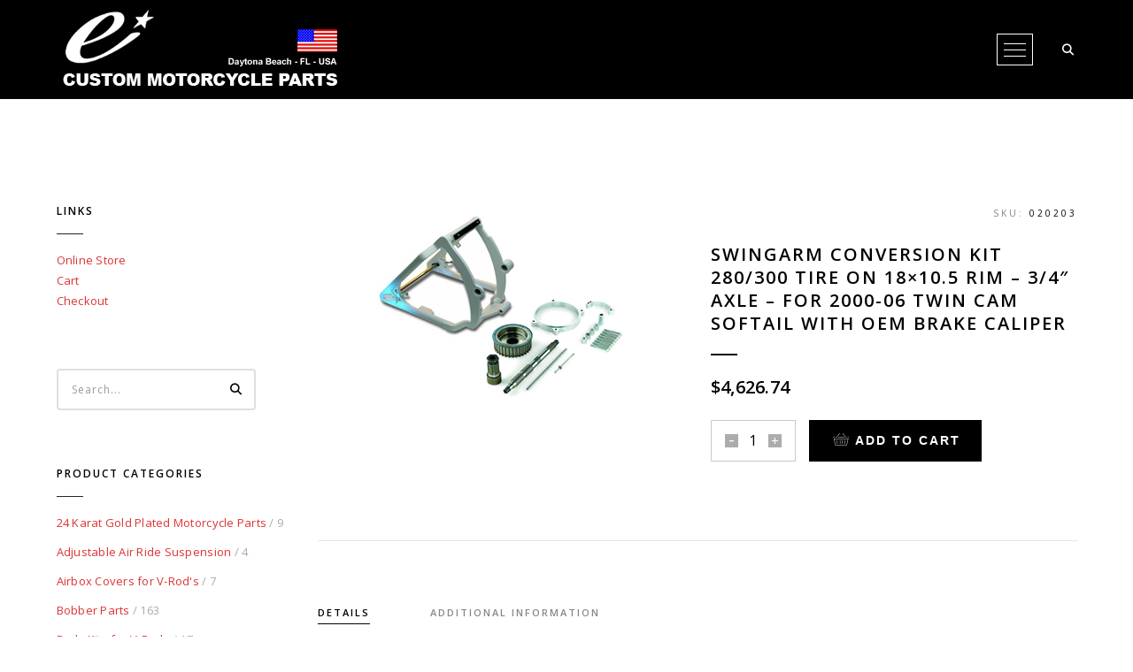

--- FILE ---
content_type: text/html; charset=UTF-8
request_url: https://www.custom-motorcycle-parts.com/product/swingarm-conversion-kit-280300-tire-on-18x10-5-rim-34-axle-for-2000-06-twin-cam-softail-with-oem-brake-caliper/
body_size: 28762
content:
<!DOCTYPE html>
<html lang="en-US" class="no-js">
<head>
<meta charset="UTF-8">
<meta name="viewport" content="width=device-width,initial-scale=1.0,maximum-scale=1" />
<link rel="profile" href="https://gmpg.org/xfn/11">
<title>swingarm conversion kit 280/300 tire on 18&#215;10.5 rim &#8211; 3/4&#8243; axle &#8211; for 2000-06 twin cam softail with OEM brake caliper &#8211; Custom Motorcycle Parts, Bobber Parts, Chopper Motorcycle Parts by Eurocomponents</title>
<meta name='robots' content='max-image-preview:large' />
<style>img:is([sizes="auto" i], [sizes^="auto," i]) { contain-intrinsic-size: 3000px 1500px }</style>
<!-- Social Warfare v4.5.6 https://warfareplugins.com - BEGINNING OF OUTPUT -->
<style>
@font-face {
font-family: "sw-icon-font";
src:url("https://www.custom-motorcycle-parts.com/wp-content/plugins/social-warfare/assets/fonts/sw-icon-font.eot?ver=4.5.6");
src:url("https://www.custom-motorcycle-parts.com/wp-content/plugins/social-warfare/assets/fonts/sw-icon-font.eot?ver=4.5.6#iefix") format("embedded-opentype"),
url("https://www.custom-motorcycle-parts.com/wp-content/plugins/social-warfare/assets/fonts/sw-icon-font.woff?ver=4.5.6") format("woff"),
url("https://www.custom-motorcycle-parts.com/wp-content/plugins/social-warfare/assets/fonts/sw-icon-font.ttf?ver=4.5.6") format("truetype"),
url("https://www.custom-motorcycle-parts.com/wp-content/plugins/social-warfare/assets/fonts/sw-icon-font.svg?ver=4.5.6#1445203416") format("svg");
font-weight: normal;
font-style: normal;
font-display:block;
}
</style>
<!-- Social Warfare v4.5.6 https://warfareplugins.com - END OF OUTPUT -->
<link rel='dns-prefetch' href='//www.custom-motorcycle-parts.com' />
<link rel='dns-prefetch' href='//fonts.googleapis.com' />
<link rel='preconnect' href='https://fonts.gstatic.com' crossorigin />
<link rel="alternate" type="application/rss+xml" title="Custom Motorcycle Parts, Bobber Parts, Chopper Motorcycle Parts by Eurocomponents &raquo; Feed" href="https://www.custom-motorcycle-parts.com/feed/" />
<link rel="alternate" type="application/rss+xml" title="Custom Motorcycle Parts, Bobber Parts, Chopper Motorcycle Parts by Eurocomponents &raquo; Comments Feed" href="https://www.custom-motorcycle-parts.com/comments/feed/" />
<!-- This site uses the Google Analytics by MonsterInsights plugin v9.10.0 - Using Analytics tracking - https://www.monsterinsights.com/ -->
<script src="//www.googletagmanager.com/gtag/js?id=G-WF3LCG1JXD"  data-cfasync="false" data-wpfc-render="false" type="text/javascript" async></script>
<script data-cfasync="false" data-wpfc-render="false" type="text/javascript">
var mi_version = '9.10.0';
var mi_track_user = true;
var mi_no_track_reason = '';
var MonsterInsightsDefaultLocations = {"page_location":"https:\/\/www.custom-motorcycle-parts.com\/product\/swingarm-conversion-kit-280300-tire-on-18x10-5-rim-34-axle-for-2000-06-twin-cam-softail-with-oem-brake-caliper\/"};
if ( typeof MonsterInsightsPrivacyGuardFilter === 'function' ) {
var MonsterInsightsLocations = (typeof MonsterInsightsExcludeQuery === 'object') ? MonsterInsightsPrivacyGuardFilter( MonsterInsightsExcludeQuery ) : MonsterInsightsPrivacyGuardFilter( MonsterInsightsDefaultLocations );
} else {
var MonsterInsightsLocations = (typeof MonsterInsightsExcludeQuery === 'object') ? MonsterInsightsExcludeQuery : MonsterInsightsDefaultLocations;
}
var disableStrs = [
'ga-disable-G-WF3LCG1JXD',
];
/* Function to detect opted out users */
function __gtagTrackerIsOptedOut() {
for (var index = 0; index < disableStrs.length; index++) {
if (document.cookie.indexOf(disableStrs[index] + '=true') > -1) {
return true;
}
}
return false;
}
/* Disable tracking if the opt-out cookie exists. */
if (__gtagTrackerIsOptedOut()) {
for (var index = 0; index < disableStrs.length; index++) {
window[disableStrs[index]] = true;
}
}
/* Opt-out function */
function __gtagTrackerOptout() {
for (var index = 0; index < disableStrs.length; index++) {
document.cookie = disableStrs[index] + '=true; expires=Thu, 31 Dec 2099 23:59:59 UTC; path=/';
window[disableStrs[index]] = true;
}
}
if ('undefined' === typeof gaOptout) {
function gaOptout() {
__gtagTrackerOptout();
}
}
window.dataLayer = window.dataLayer || [];
window.MonsterInsightsDualTracker = {
helpers: {},
trackers: {},
};
if (mi_track_user) {
function __gtagDataLayer() {
dataLayer.push(arguments);
}
function __gtagTracker(type, name, parameters) {
if (!parameters) {
parameters = {};
}
if (parameters.send_to) {
__gtagDataLayer.apply(null, arguments);
return;
}
if (type === 'event') {
parameters.send_to = monsterinsights_frontend.v4_id;
var hookName = name;
if (typeof parameters['event_category'] !== 'undefined') {
hookName = parameters['event_category'] + ':' + name;
}
if (typeof MonsterInsightsDualTracker.trackers[hookName] !== 'undefined') {
MonsterInsightsDualTracker.trackers[hookName](parameters);
} else {
__gtagDataLayer('event', name, parameters);
}
} else {
__gtagDataLayer.apply(null, arguments);
}
}
__gtagTracker('js', new Date());
__gtagTracker('set', {
'developer_id.dZGIzZG': true,
});
if ( MonsterInsightsLocations.page_location ) {
__gtagTracker('set', MonsterInsightsLocations);
}
__gtagTracker('config', 'G-WF3LCG1JXD', {"forceSSL":"true"} );
window.gtag = __gtagTracker;										(function () {
/* https://developers.google.com/analytics/devguides/collection/analyticsjs/ */
/* ga and __gaTracker compatibility shim. */
var noopfn = function () {
return null;
};
var newtracker = function () {
return new Tracker();
};
var Tracker = function () {
return null;
};
var p = Tracker.prototype;
p.get = noopfn;
p.set = noopfn;
p.send = function () {
var args = Array.prototype.slice.call(arguments);
args.unshift('send');
__gaTracker.apply(null, args);
};
var __gaTracker = function () {
var len = arguments.length;
if (len === 0) {
return;
}
var f = arguments[len - 1];
if (typeof f !== 'object' || f === null || typeof f.hitCallback !== 'function') {
if ('send' === arguments[0]) {
var hitConverted, hitObject = false, action;
if ('event' === arguments[1]) {
if ('undefined' !== typeof arguments[3]) {
hitObject = {
'eventAction': arguments[3],
'eventCategory': arguments[2],
'eventLabel': arguments[4],
'value': arguments[5] ? arguments[5] : 1,
}
}
}
if ('pageview' === arguments[1]) {
if ('undefined' !== typeof arguments[2]) {
hitObject = {
'eventAction': 'page_view',
'page_path': arguments[2],
}
}
}
if (typeof arguments[2] === 'object') {
hitObject = arguments[2];
}
if (typeof arguments[5] === 'object') {
Object.assign(hitObject, arguments[5]);
}
if ('undefined' !== typeof arguments[1].hitType) {
hitObject = arguments[1];
if ('pageview' === hitObject.hitType) {
hitObject.eventAction = 'page_view';
}
}
if (hitObject) {
action = 'timing' === arguments[1].hitType ? 'timing_complete' : hitObject.eventAction;
hitConverted = mapArgs(hitObject);
__gtagTracker('event', action, hitConverted);
}
}
return;
}
function mapArgs(args) {
var arg, hit = {};
var gaMap = {
'eventCategory': 'event_category',
'eventAction': 'event_action',
'eventLabel': 'event_label',
'eventValue': 'event_value',
'nonInteraction': 'non_interaction',
'timingCategory': 'event_category',
'timingVar': 'name',
'timingValue': 'value',
'timingLabel': 'event_label',
'page': 'page_path',
'location': 'page_location',
'title': 'page_title',
'referrer' : 'page_referrer',
};
for (arg in args) {
if (!(!args.hasOwnProperty(arg) || !gaMap.hasOwnProperty(arg))) {
hit[gaMap[arg]] = args[arg];
} else {
hit[arg] = args[arg];
}
}
return hit;
}
try {
f.hitCallback();
} catch (ex) {
}
};
__gaTracker.create = newtracker;
__gaTracker.getByName = newtracker;
__gaTracker.getAll = function () {
return [];
};
__gaTracker.remove = noopfn;
__gaTracker.loaded = true;
window['__gaTracker'] = __gaTracker;
})();
} else {
console.log("");
(function () {
function __gtagTracker() {
return null;
}
window['__gtagTracker'] = __gtagTracker;
window['gtag'] = __gtagTracker;
})();
}
</script>
<!-- / Google Analytics by MonsterInsights -->
<!-- <link rel='stylesheet' id='social-warfare-block-css-css' href='https://www.custom-motorcycle-parts.com/wp-content/plugins/social-warfare/assets/js/post-editor/dist/blocks.style.build.css?ver=6.8.3' type='text/css' media='all' /> -->
<!-- <link rel='stylesheet' id='wp-components-css' href='https://www.custom-motorcycle-parts.com/wp-includes/css/dist/components/style.min.css?ver=6.8.3' type='text/css' media='all' /> -->
<!-- <link rel='stylesheet' id='flexible-shipping-ups-blocks-integration-frontend-css' href='https://www.custom-motorcycle-parts.com/wp-content/plugins/flexible-shipping-ups/build/point-selection-block-frontend.css?ver=1764073308' type='text/css' media='all' /> -->
<!-- <link rel='stylesheet' id='flexible-shipping-ups-blocks-integration-editor-css' href='https://www.custom-motorcycle-parts.com/wp-content/plugins/flexible-shipping-ups/build/point-selection-block.css?ver=1764073308' type='text/css' media='all' /> -->
<!-- <link rel='stylesheet' id='wp-block-library-css' href='https://www.custom-motorcycle-parts.com/wp-includes/css/dist/block-library/style.min.css?ver=6.8.3' type='text/css' media='all' /> -->
<link rel="stylesheet" type="text/css" href="//www.custom-motorcycle-parts.com/wp-content/cache/wpfc-minified/qlzauixc/fk18n.css" media="all"/>
<style id='classic-theme-styles-inline-css' type='text/css'>
/*! This file is auto-generated */
.wp-block-button__link{color:#fff;background-color:#32373c;border-radius:9999px;box-shadow:none;text-decoration:none;padding:calc(.667em + 2px) calc(1.333em + 2px);font-size:1.125em}.wp-block-file__button{background:#32373c;color:#fff;text-decoration:none}
</style>
<!-- <link rel='stylesheet' id='wpzoom-social-icons-block-style-css' href='https://www.custom-motorcycle-parts.com/wp-content/plugins/social-icons-widget-by-wpzoom/block/dist/style-wpzoom-social-icons.css?ver=4.5.2' type='text/css' media='all' /> -->
<link rel="stylesheet" type="text/css" href="//www.custom-motorcycle-parts.com/wp-content/cache/wpfc-minified/2aj3wajq/fk18n.css" media="all"/>
<style id='global-styles-inline-css' type='text/css'>
:root{--wp--preset--aspect-ratio--square: 1;--wp--preset--aspect-ratio--4-3: 4/3;--wp--preset--aspect-ratio--3-4: 3/4;--wp--preset--aspect-ratio--3-2: 3/2;--wp--preset--aspect-ratio--2-3: 2/3;--wp--preset--aspect-ratio--16-9: 16/9;--wp--preset--aspect-ratio--9-16: 9/16;--wp--preset--color--black: #000000;--wp--preset--color--cyan-bluish-gray: #abb8c3;--wp--preset--color--white: #ffffff;--wp--preset--color--pale-pink: #f78da7;--wp--preset--color--vivid-red: #cf2e2e;--wp--preset--color--luminous-vivid-orange: #ff6900;--wp--preset--color--luminous-vivid-amber: #fcb900;--wp--preset--color--light-green-cyan: #7bdcb5;--wp--preset--color--vivid-green-cyan: #00d084;--wp--preset--color--pale-cyan-blue: #8ed1fc;--wp--preset--color--vivid-cyan-blue: #0693e3;--wp--preset--color--vivid-purple: #9b51e0;--wp--preset--gradient--vivid-cyan-blue-to-vivid-purple: linear-gradient(135deg,rgba(6,147,227,1) 0%,rgb(155,81,224) 100%);--wp--preset--gradient--light-green-cyan-to-vivid-green-cyan: linear-gradient(135deg,rgb(122,220,180) 0%,rgb(0,208,130) 100%);--wp--preset--gradient--luminous-vivid-amber-to-luminous-vivid-orange: linear-gradient(135deg,rgba(252,185,0,1) 0%,rgba(255,105,0,1) 100%);--wp--preset--gradient--luminous-vivid-orange-to-vivid-red: linear-gradient(135deg,rgba(255,105,0,1) 0%,rgb(207,46,46) 100%);--wp--preset--gradient--very-light-gray-to-cyan-bluish-gray: linear-gradient(135deg,rgb(238,238,238) 0%,rgb(169,184,195) 100%);--wp--preset--gradient--cool-to-warm-spectrum: linear-gradient(135deg,rgb(74,234,220) 0%,rgb(151,120,209) 20%,rgb(207,42,186) 40%,rgb(238,44,130) 60%,rgb(251,105,98) 80%,rgb(254,248,76) 100%);--wp--preset--gradient--blush-light-purple: linear-gradient(135deg,rgb(255,206,236) 0%,rgb(152,150,240) 100%);--wp--preset--gradient--blush-bordeaux: linear-gradient(135deg,rgb(254,205,165) 0%,rgb(254,45,45) 50%,rgb(107,0,62) 100%);--wp--preset--gradient--luminous-dusk: linear-gradient(135deg,rgb(255,203,112) 0%,rgb(199,81,192) 50%,rgb(65,88,208) 100%);--wp--preset--gradient--pale-ocean: linear-gradient(135deg,rgb(255,245,203) 0%,rgb(182,227,212) 50%,rgb(51,167,181) 100%);--wp--preset--gradient--electric-grass: linear-gradient(135deg,rgb(202,248,128) 0%,rgb(113,206,126) 100%);--wp--preset--gradient--midnight: linear-gradient(135deg,rgb(2,3,129) 0%,rgb(40,116,252) 100%);--wp--preset--font-size--small: 13px;--wp--preset--font-size--medium: 20px;--wp--preset--font-size--large: 36px;--wp--preset--font-size--x-large: 42px;--wp--preset--spacing--20: 0.44rem;--wp--preset--spacing--30: 0.67rem;--wp--preset--spacing--40: 1rem;--wp--preset--spacing--50: 1.5rem;--wp--preset--spacing--60: 2.25rem;--wp--preset--spacing--70: 3.38rem;--wp--preset--spacing--80: 5.06rem;--wp--preset--shadow--natural: 6px 6px 9px rgba(0, 0, 0, 0.2);--wp--preset--shadow--deep: 12px 12px 50px rgba(0, 0, 0, 0.4);--wp--preset--shadow--sharp: 6px 6px 0px rgba(0, 0, 0, 0.2);--wp--preset--shadow--outlined: 6px 6px 0px -3px rgba(255, 255, 255, 1), 6px 6px rgba(0, 0, 0, 1);--wp--preset--shadow--crisp: 6px 6px 0px rgba(0, 0, 0, 1);}:where(.is-layout-flex){gap: 0.5em;}:where(.is-layout-grid){gap: 0.5em;}body .is-layout-flex{display: flex;}.is-layout-flex{flex-wrap: wrap;align-items: center;}.is-layout-flex > :is(*, div){margin: 0;}body .is-layout-grid{display: grid;}.is-layout-grid > :is(*, div){margin: 0;}:where(.wp-block-columns.is-layout-flex){gap: 2em;}:where(.wp-block-columns.is-layout-grid){gap: 2em;}:where(.wp-block-post-template.is-layout-flex){gap: 1.25em;}:where(.wp-block-post-template.is-layout-grid){gap: 1.25em;}.has-black-color{color: var(--wp--preset--color--black) !important;}.has-cyan-bluish-gray-color{color: var(--wp--preset--color--cyan-bluish-gray) !important;}.has-white-color{color: var(--wp--preset--color--white) !important;}.has-pale-pink-color{color: var(--wp--preset--color--pale-pink) !important;}.has-vivid-red-color{color: var(--wp--preset--color--vivid-red) !important;}.has-luminous-vivid-orange-color{color: var(--wp--preset--color--luminous-vivid-orange) !important;}.has-luminous-vivid-amber-color{color: var(--wp--preset--color--luminous-vivid-amber) !important;}.has-light-green-cyan-color{color: var(--wp--preset--color--light-green-cyan) !important;}.has-vivid-green-cyan-color{color: var(--wp--preset--color--vivid-green-cyan) !important;}.has-pale-cyan-blue-color{color: var(--wp--preset--color--pale-cyan-blue) !important;}.has-vivid-cyan-blue-color{color: var(--wp--preset--color--vivid-cyan-blue) !important;}.has-vivid-purple-color{color: var(--wp--preset--color--vivid-purple) !important;}.has-black-background-color{background-color: var(--wp--preset--color--black) !important;}.has-cyan-bluish-gray-background-color{background-color: var(--wp--preset--color--cyan-bluish-gray) !important;}.has-white-background-color{background-color: var(--wp--preset--color--white) !important;}.has-pale-pink-background-color{background-color: var(--wp--preset--color--pale-pink) !important;}.has-vivid-red-background-color{background-color: var(--wp--preset--color--vivid-red) !important;}.has-luminous-vivid-orange-background-color{background-color: var(--wp--preset--color--luminous-vivid-orange) !important;}.has-luminous-vivid-amber-background-color{background-color: var(--wp--preset--color--luminous-vivid-amber) !important;}.has-light-green-cyan-background-color{background-color: var(--wp--preset--color--light-green-cyan) !important;}.has-vivid-green-cyan-background-color{background-color: var(--wp--preset--color--vivid-green-cyan) !important;}.has-pale-cyan-blue-background-color{background-color: var(--wp--preset--color--pale-cyan-blue) !important;}.has-vivid-cyan-blue-background-color{background-color: var(--wp--preset--color--vivid-cyan-blue) !important;}.has-vivid-purple-background-color{background-color: var(--wp--preset--color--vivid-purple) !important;}.has-black-border-color{border-color: var(--wp--preset--color--black) !important;}.has-cyan-bluish-gray-border-color{border-color: var(--wp--preset--color--cyan-bluish-gray) !important;}.has-white-border-color{border-color: var(--wp--preset--color--white) !important;}.has-pale-pink-border-color{border-color: var(--wp--preset--color--pale-pink) !important;}.has-vivid-red-border-color{border-color: var(--wp--preset--color--vivid-red) !important;}.has-luminous-vivid-orange-border-color{border-color: var(--wp--preset--color--luminous-vivid-orange) !important;}.has-luminous-vivid-amber-border-color{border-color: var(--wp--preset--color--luminous-vivid-amber) !important;}.has-light-green-cyan-border-color{border-color: var(--wp--preset--color--light-green-cyan) !important;}.has-vivid-green-cyan-border-color{border-color: var(--wp--preset--color--vivid-green-cyan) !important;}.has-pale-cyan-blue-border-color{border-color: var(--wp--preset--color--pale-cyan-blue) !important;}.has-vivid-cyan-blue-border-color{border-color: var(--wp--preset--color--vivid-cyan-blue) !important;}.has-vivid-purple-border-color{border-color: var(--wp--preset--color--vivid-purple) !important;}.has-vivid-cyan-blue-to-vivid-purple-gradient-background{background: var(--wp--preset--gradient--vivid-cyan-blue-to-vivid-purple) !important;}.has-light-green-cyan-to-vivid-green-cyan-gradient-background{background: var(--wp--preset--gradient--light-green-cyan-to-vivid-green-cyan) !important;}.has-luminous-vivid-amber-to-luminous-vivid-orange-gradient-background{background: var(--wp--preset--gradient--luminous-vivid-amber-to-luminous-vivid-orange) !important;}.has-luminous-vivid-orange-to-vivid-red-gradient-background{background: var(--wp--preset--gradient--luminous-vivid-orange-to-vivid-red) !important;}.has-very-light-gray-to-cyan-bluish-gray-gradient-background{background: var(--wp--preset--gradient--very-light-gray-to-cyan-bluish-gray) !important;}.has-cool-to-warm-spectrum-gradient-background{background: var(--wp--preset--gradient--cool-to-warm-spectrum) !important;}.has-blush-light-purple-gradient-background{background: var(--wp--preset--gradient--blush-light-purple) !important;}.has-blush-bordeaux-gradient-background{background: var(--wp--preset--gradient--blush-bordeaux) !important;}.has-luminous-dusk-gradient-background{background: var(--wp--preset--gradient--luminous-dusk) !important;}.has-pale-ocean-gradient-background{background: var(--wp--preset--gradient--pale-ocean) !important;}.has-electric-grass-gradient-background{background: var(--wp--preset--gradient--electric-grass) !important;}.has-midnight-gradient-background{background: var(--wp--preset--gradient--midnight) !important;}.has-small-font-size{font-size: var(--wp--preset--font-size--small) !important;}.has-medium-font-size{font-size: var(--wp--preset--font-size--medium) !important;}.has-large-font-size{font-size: var(--wp--preset--font-size--large) !important;}.has-x-large-font-size{font-size: var(--wp--preset--font-size--x-large) !important;}
:where(.wp-block-post-template.is-layout-flex){gap: 1.25em;}:where(.wp-block-post-template.is-layout-grid){gap: 1.25em;}
:where(.wp-block-columns.is-layout-flex){gap: 2em;}:where(.wp-block-columns.is-layout-grid){gap: 2em;}
:root :where(.wp-block-pullquote){font-size: 1.5em;line-height: 1.6;}
</style>
<!-- <link rel='stylesheet' id='stcr-style-css' href='https://www.custom-motorcycle-parts.com/wp-content/plugins/subscribe-to-comments-reloaded/includes/css/stcr-style.css?ver=6.8.3' type='text/css' media='all' /> -->
<link rel="stylesheet" type="text/css" href="//www.custom-motorcycle-parts.com/wp-content/cache/wpfc-minified/edmys762/fk18n.css" media="all"/>
<style id='woocommerce-inline-inline-css' type='text/css'>
.woocommerce form .form-row .required { visibility: visible; }
</style>
<!-- <link rel='stylesheet' id='social_warfare-css' href='https://www.custom-motorcycle-parts.com/wp-content/plugins/social-warfare/assets/css/style.min.css?ver=4.5.6' type='text/css' media='all' /> -->
<!-- <link rel='stylesheet' id='brands-styles-css' href='https://www.custom-motorcycle-parts.com/wp-content/plugins/woocommerce/assets/css/brands.css?ver=10.3.5' type='text/css' media='all' /> -->
<link rel="stylesheet" type="text/css" href="//www.custom-motorcycle-parts.com/wp-content/cache/wpfc-minified/8iltaxiy/fk18n.css" media="all"/>
<link rel='stylesheet' id='hcode-fonts-css' href='//fonts.googleapis.com/css?family=Open+Sans%3A100%2C300%2C400%2C500%2C600%2C700%2C800%2C900%7COswald%3A100%2C300%2C400%2C500%2C600%2C700%2C800%2C900&#038;subset=cyrillic%2Ccyrillic-ext%2Cgreek%2Cgreek-ext%2Clatin-ext%2Cvietnamese&#038;display=swap' type='text/css' media='all' />
<!-- <link rel='stylesheet' id='wpzoom-social-icons-socicon-css' href='https://www.custom-motorcycle-parts.com/wp-content/plugins/social-icons-widget-by-wpzoom/assets/css/wpzoom-socicon.css?ver=1763836066' type='text/css' media='all' /> -->
<!-- <link rel='stylesheet' id='wpzoom-social-icons-genericons-css' href='https://www.custom-motorcycle-parts.com/wp-content/plugins/social-icons-widget-by-wpzoom/assets/css/genericons.css?ver=1763836066' type='text/css' media='all' /> -->
<!-- <link rel='stylesheet' id='wpzoom-social-icons-academicons-css' href='https://www.custom-motorcycle-parts.com/wp-content/plugins/social-icons-widget-by-wpzoom/assets/css/academicons.min.css?ver=1763836066' type='text/css' media='all' /> -->
<!-- <link rel='stylesheet' id='wpzoom-social-icons-font-awesome-3-css' href='https://www.custom-motorcycle-parts.com/wp-content/plugins/social-icons-widget-by-wpzoom/assets/css/font-awesome-3.min.css?ver=1763836066' type='text/css' media='all' /> -->
<!-- <link rel='stylesheet' id='dashicons-css' href='https://www.custom-motorcycle-parts.com/wp-includes/css/dashicons.min.css?ver=6.8.3' type='text/css' media='all' /> -->
<!-- <link rel='stylesheet' id='wpzoom-social-icons-styles-css' href='https://www.custom-motorcycle-parts.com/wp-content/plugins/social-icons-widget-by-wpzoom/assets/css/wpzoom-social-icons-styles.css?ver=1763836066' type='text/css' media='all' /> -->
<!-- <link rel='stylesheet' id='hcode-animate-style-css' href='https://www.custom-motorcycle-parts.com/wp-content/themes/h-code/assets/css/animate.css?ver=3.6.2' type='text/css' media='all' /> -->
<!-- <link rel='stylesheet' id='hcode-bootstrap-css' href='https://www.custom-motorcycle-parts.com/wp-content/themes/h-code/assets/css/bootstrap.css?ver=3.2.0' type='text/css' media='all' /> -->
<!-- <link rel='stylesheet' id='hcode-et-line-icons-style-css' href='https://www.custom-motorcycle-parts.com/wp-content/themes/h-code/assets/css/et-line-icons.css?ver=3.6' type='text/css' media='all' /> -->
<!-- <link rel='stylesheet' id='hcode-font-awesome-style-css' href='https://www.custom-motorcycle-parts.com/wp-content/themes/h-code/assets/css/font-awesome.min.css?ver=6.7.2' type='text/css' media='all' /> -->
<!-- <link rel='stylesheet' id='hcode-magnific-popup-style-css' href='https://www.custom-motorcycle-parts.com/wp-content/themes/h-code/assets/css/magnific-popup.css?ver=3.6' type='text/css' media='all' /> -->
<!-- <link rel='stylesheet' id='hcode-owl-carousel-style-css' href='https://www.custom-motorcycle-parts.com/wp-content/themes/h-code/assets/css/owl.carousel.css?ver=2.3.4' type='text/css' media='all' /> -->
<!-- <link rel='stylesheet' id='hcode-owl-transitions-style-css' href='https://www.custom-motorcycle-parts.com/wp-content/themes/h-code/assets/css/owl.transitions.css?ver=2.3.4' type='text/css' media='all' /> -->
<!-- <link rel='stylesheet' id='hcode-text-effect-style-css' href='https://www.custom-motorcycle-parts.com/wp-content/themes/h-code/assets/css/text-effect.css?ver=3.6' type='text/css' media='all' /> -->
<!-- <link rel='stylesheet' id='hcode-menu-hamburger-style-css' href='https://www.custom-motorcycle-parts.com/wp-content/themes/h-code/assets/css/menu-hamburger.css?ver=3.6' type='text/css' media='all' /> -->
<!-- <link rel='stylesheet' id='hcode-mCustomScrollbar-style-css' href='https://www.custom-motorcycle-parts.com/wp-content/themes/h-code/assets/css/jquery.mCustomScrollbar.css?ver=3.6' type='text/css' media='all' /> -->
<!-- <link rel='stylesheet' id='hcode-style-css' href='https://www.custom-motorcycle-parts.com/wp-content/themes/h-code/style.css?ver=3.6' type='text/css' media='all' /> -->
<!-- <link rel='stylesheet' id='hcode-responsive-style-css' href='https://www.custom-motorcycle-parts.com/wp-content/themes/h-code/assets/css/responsive.css?ver=3.6' type='text/css' media='all' /> -->
<!-- <link rel='stylesheet' id='hcode-extralayers-style-css' href='https://www.custom-motorcycle-parts.com/wp-content/themes/h-code/assets/css/extralayers.css?ver=3.6' type='text/css' media='all' /> -->
<!-- <link rel='stylesheet' id='redux-elusive-icon-css' href='https://www.custom-motorcycle-parts.com/wp-content/themes/h-code/lib/admin/ReduxCore/assets/css/vendor/elusive-icons.min.css?ver=6.8.3' type='text/css' media='all' /> -->
<link rel="stylesheet" type="text/css" href="//www.custom-motorcycle-parts.com/wp-content/cache/wpfc-minified/76yrlwyp/fk18n.css" media="all"/>
<!--[if IE]>
<link rel='stylesheet' id='hcode-ie-css' href='https://www.custom-motorcycle-parts.com/wp-content/themes/h-code/assets/css/style-ie.css?ver=1.0' type='text/css' media='all' />
<![endif]-->
<link rel="preload" as="style" href="https://fonts.googleapis.com/css?family=Open%20Sans%7COswald&#038;display=swap&#038;ver=1744193017" /><link rel="stylesheet" href="https://fonts.googleapis.com/css?family=Open%20Sans%7COswald&#038;display=swap&#038;ver=1744193017" media="print" onload="this.media='all'"><noscript><link rel="stylesheet" href="https://fonts.googleapis.com/css?family=Open%20Sans%7COswald&#038;display=swap&#038;ver=1744193017" /></noscript><link rel='preload' as='font'  id='wpzoom-social-icons-font-academicons-woff2-css' href='https://www.custom-motorcycle-parts.com/wp-content/plugins/social-icons-widget-by-wpzoom/assets/font/academicons.woff2?v=1.9.2'  type='font/woff2' crossorigin />
<link rel='preload' as='font'  id='wpzoom-social-icons-font-fontawesome-3-woff2-css' href='https://www.custom-motorcycle-parts.com/wp-content/plugins/social-icons-widget-by-wpzoom/assets/font/fontawesome-webfont.woff2?v=4.7.0'  type='font/woff2' crossorigin />
<link rel='preload' as='font'  id='wpzoom-social-icons-font-genericons-woff-css' href='https://www.custom-motorcycle-parts.com/wp-content/plugins/social-icons-widget-by-wpzoom/assets/font/Genericons.woff'  type='font/woff' crossorigin />
<link rel='preload' as='font'  id='wpzoom-social-icons-font-socicon-woff2-css' href='https://www.custom-motorcycle-parts.com/wp-content/plugins/social-icons-widget-by-wpzoom/assets/font/socicon.woff2?v=4.5.2'  type='font/woff2' crossorigin />
<script src='//www.custom-motorcycle-parts.com/wp-content/cache/wpfc-minified/fpc5zmrr/fk18n.js' type="text/javascript"></script>
<!-- <script type="text/javascript" src="https://www.custom-motorcycle-parts.com/wp-content/plugins/google-analytics-for-wordpress/assets/js/frontend-gtag.min.js?ver=9.10.0" id="monsterinsights-frontend-script-js" async="async" data-wp-strategy="async"></script> -->
<script data-cfasync="false" data-wpfc-render="false" type="text/javascript" id='monsterinsights-frontend-script-js-extra'>/* <![CDATA[ */
var monsterinsights_frontend = {"js_events_tracking":"true","download_extensions":"doc,pdf,ppt,zip,xls,docx,pptx,xlsx","inbound_paths":"[]","home_url":"https:\/\/www.custom-motorcycle-parts.com","hash_tracking":"false","v4_id":"G-WF3LCG1JXD"};/* ]]> */
</script>
<script src='//www.custom-motorcycle-parts.com/wp-content/cache/wpfc-minified/h4aic2l/fk18n.js' type="text/javascript"></script>
<!-- <script type="text/javascript" src="https://www.custom-motorcycle-parts.com/wp-includes/js/jquery/jquery.min.js?ver=3.7.1" id="jquery-core-js"></script> -->
<!-- <script type="text/javascript" src="https://www.custom-motorcycle-parts.com/wp-includes/js/jquery/jquery-migrate.min.js?ver=3.4.1" id="jquery-migrate-js"></script> -->
<!-- <script type="text/javascript" src="//www.custom-motorcycle-parts.com/wp-content/plugins/revslider/sr6/assets/js/rbtools.min.js?ver=6.7.38" async id="tp-tools-js"></script> -->
<!-- <script type="text/javascript" src="//www.custom-motorcycle-parts.com/wp-content/plugins/revslider/sr6/assets/js/rs6.min.js?ver=6.7.38" async id="revmin-js"></script> -->
<!-- <script type="text/javascript" src="https://www.custom-motorcycle-parts.com/wp-content/plugins/woocommerce/assets/js/jquery-blockui/jquery.blockUI.min.js?ver=2.7.0-wc.10.3.5" id="wc-jquery-blockui-js" data-wp-strategy="defer"></script> -->
<script type="text/javascript" id="wc-add-to-cart-js-extra">
/* <![CDATA[ */
var wc_add_to_cart_params = {"ajax_url":"\/wp-admin\/admin-ajax.php","wc_ajax_url":"\/?wc-ajax=%%endpoint%%","i18n_view_cart":"View cart","cart_url":"https:\/\/www.custom-motorcycle-parts.com\/cart\/","is_cart":"","cart_redirect_after_add":"no"};
/* ]]> */
</script>
<script src='//www.custom-motorcycle-parts.com/wp-content/cache/wpfc-minified/lkeiw56t/fk1gf.js' type="text/javascript"></script>
<!-- <script type="text/javascript" src="https://www.custom-motorcycle-parts.com/wp-content/plugins/woocommerce/assets/js/frontend/add-to-cart.min.js?ver=10.3.5" id="wc-add-to-cart-js" data-wp-strategy="defer"></script> -->
<script type="text/javascript" id="wc-single-product-js-extra">
/* <![CDATA[ */
var wc_single_product_params = {"i18n_required_rating_text":"Please select a rating","i18n_rating_options":["1 of 5 stars","2 of 5 stars","3 of 5 stars","4 of 5 stars","5 of 5 stars"],"i18n_product_gallery_trigger_text":"View full-screen image gallery","review_rating_required":"yes","flexslider":{"rtl":false,"animation":"slide","smoothHeight":true,"directionNav":false,"controlNav":"thumbnails","slideshow":false,"animationSpeed":500,"animationLoop":false,"allowOneSlide":false},"zoom_enabled":"","zoom_options":[],"photoswipe_enabled":"","photoswipe_options":{"shareEl":false,"closeOnScroll":false,"history":false,"hideAnimationDuration":0,"showAnimationDuration":0},"flexslider_enabled":""};
/* ]]> */
</script>
<script src='//www.custom-motorcycle-parts.com/wp-content/cache/wpfc-minified/9k22zwzs/fk1gf.js' type="text/javascript"></script>
<!-- <script type="text/javascript" src="https://www.custom-motorcycle-parts.com/wp-content/plugins/woocommerce/assets/js/frontend/single-product.min.js?ver=10.3.5" id="wc-single-product-js" defer="defer" data-wp-strategy="defer"></script> -->
<!-- <script type="text/javascript" src="https://www.custom-motorcycle-parts.com/wp-content/plugins/woocommerce/assets/js/js-cookie/js.cookie.min.js?ver=2.1.4-wc.10.3.5" id="wc-js-cookie-js" defer="defer" data-wp-strategy="defer"></script> -->
<script type="text/javascript" id="woocommerce-js-extra">
/* <![CDATA[ */
var woocommerce_params = {"ajax_url":"\/wp-admin\/admin-ajax.php","wc_ajax_url":"\/?wc-ajax=%%endpoint%%","i18n_password_show":"Show password","i18n_password_hide":"Hide password"};
/* ]]> */
</script>
<script src='//www.custom-motorcycle-parts.com/wp-content/cache/wpfc-minified/lxs42vf1/fk18n.js' type="text/javascript"></script>
<!-- <script type="text/javascript" src="https://www.custom-motorcycle-parts.com/wp-content/plugins/woocommerce/assets/js/frontend/woocommerce.min.js?ver=10.3.5" id="woocommerce-js" defer="defer" data-wp-strategy="defer"></script> -->
<!-- <script type="text/javascript" src="https://www.custom-motorcycle-parts.com/wp-content/plugins/js_composer/assets/js/vendors/woocommerce-add-to-cart.js?ver=8.6.1" id="vc_woocommerce-add-to-cart-js-js"></script> -->
<!--[if lt IE 9]>
<script type="text/javascript" src="https://www.custom-motorcycle-parts.com/wp-content/themes/h-code/assets/js/html5shiv.js?ver=3.7.3" id="hcode-html5-js"></script>
<![endif]-->
<script></script><link rel="https://api.w.org/" href="https://www.custom-motorcycle-parts.com/wp-json/" /><link rel="alternate" title="JSON" type="application/json" href="https://www.custom-motorcycle-parts.com/wp-json/wp/v2/product/8441" /><link rel="EditURI" type="application/rsd+xml" title="RSD" href="https://www.custom-motorcycle-parts.com/xmlrpc.php?rsd" />
<meta name="generator" content="WordPress 6.8.3" />
<meta name="generator" content="WooCommerce 10.3.5" />
<link rel="canonical" href="https://www.custom-motorcycle-parts.com/product/swingarm-conversion-kit-280300-tire-on-18x10-5-rim-34-axle-for-2000-06-twin-cam-softail-with-oem-brake-caliper/" />
<link rel='shortlink' href='https://www.custom-motorcycle-parts.com/?p=8441' />
<link rel="alternate" title="oEmbed (JSON)" type="application/json+oembed" href="https://www.custom-motorcycle-parts.com/wp-json/oembed/1.0/embed?url=https%3A%2F%2Fwww.custom-motorcycle-parts.com%2Fproduct%2Fswingarm-conversion-kit-280300-tire-on-18x10-5-rim-34-axle-for-2000-06-twin-cam-softail-with-oem-brake-caliper%2F" />
<link rel="alternate" title="oEmbed (XML)" type="text/xml+oembed" href="https://www.custom-motorcycle-parts.com/wp-json/oembed/1.0/embed?url=https%3A%2F%2Fwww.custom-motorcycle-parts.com%2Fproduct%2Fswingarm-conversion-kit-280300-tire-on-18x10-5-rim-34-axle-for-2000-06-twin-cam-softail-with-oem-brake-caliper%2F&#038;format=xml" />
<style>[class$="woocommerce-product-gallery__trigger"] {display:none !important;}</style><!-- Facebook Pixel Code -->
<script>
!function(f,b,e,v,n,t,s)
{if(f.fbq)return;n=f.fbq=function(){n.callMethod?
n.callMethod.apply(n,arguments):n.queue.push(arguments)};
if(!f._fbq)f._fbq=n;n.push=n;n.loaded=!0;n.version='2.0';
n.queue=[];t=b.createElement(e);t.async=!0;
t.src=v;s=b.getElementsByTagName(e)[0];
s.parentNode.insertBefore(t,s)}(window, document,'script',
'https://connect.facebook.net/en_US/fbevents.js');
fbq('init', '384203949250947');
fbq('track', 'PageView');
</script>
<noscript><img height="1" width="1" style="display:none"
src="https://www.facebook.com/tr?id=384203949250947&ev=PageView&noscript=1"
/></noscript>
<!-- End Facebook Pixel Code --><meta name="generator" content="Redux 4.5.8" />	<noscript><style>.woocommerce-product-gallery{ opacity: 1 !important; }</style></noscript>
<meta name="generator" content="Powered by WPBakery Page Builder - drag and drop page builder for WordPress."/>
<meta name="generator" content="Powered by Slider Revolution 6.7.38 - responsive, Mobile-Friendly Slider Plugin for WordPress with comfortable drag and drop interface." />
<script>function setREVStartSize(e){
//window.requestAnimationFrame(function() {
window.RSIW = window.RSIW===undefined ? window.innerWidth : window.RSIW;
window.RSIH = window.RSIH===undefined ? window.innerHeight : window.RSIH;
try {
var pw = document.getElementById(e.c).parentNode.offsetWidth,
newh;
pw = pw===0 || isNaN(pw) || (e.l=="fullwidth" || e.layout=="fullwidth") ? window.RSIW : pw;
e.tabw = e.tabw===undefined ? 0 : parseInt(e.tabw);
e.thumbw = e.thumbw===undefined ? 0 : parseInt(e.thumbw);
e.tabh = e.tabh===undefined ? 0 : parseInt(e.tabh);
e.thumbh = e.thumbh===undefined ? 0 : parseInt(e.thumbh);
e.tabhide = e.tabhide===undefined ? 0 : parseInt(e.tabhide);
e.thumbhide = e.thumbhide===undefined ? 0 : parseInt(e.thumbhide);
e.mh = e.mh===undefined || e.mh=="" || e.mh==="auto" ? 0 : parseInt(e.mh,0);
if(e.layout==="fullscreen" || e.l==="fullscreen")
newh = Math.max(e.mh,window.RSIH);
else{
e.gw = Array.isArray(e.gw) ? e.gw : [e.gw];
for (var i in e.rl) if (e.gw[i]===undefined || e.gw[i]===0) e.gw[i] = e.gw[i-1];
e.gh = e.el===undefined || e.el==="" || (Array.isArray(e.el) && e.el.length==0)? e.gh : e.el;
e.gh = Array.isArray(e.gh) ? e.gh : [e.gh];
for (var i in e.rl) if (e.gh[i]===undefined || e.gh[i]===0) e.gh[i] = e.gh[i-1];
var nl = new Array(e.rl.length),
ix = 0,
sl;
e.tabw = e.tabhide>=pw ? 0 : e.tabw;
e.thumbw = e.thumbhide>=pw ? 0 : e.thumbw;
e.tabh = e.tabhide>=pw ? 0 : e.tabh;
e.thumbh = e.thumbhide>=pw ? 0 : e.thumbh;
for (var i in e.rl) nl[i] = e.rl[i]<window.RSIW ? 0 : e.rl[i];
sl = nl[0];
for (var i in nl) if (sl>nl[i] && nl[i]>0) { sl = nl[i]; ix=i;}
var m = pw>(e.gw[ix]+e.tabw+e.thumbw) ? 1 : (pw-(e.tabw+e.thumbw)) / (e.gw[ix]);
newh =  (e.gh[ix] * m) + (e.tabh + e.thumbh);
}
var el = document.getElementById(e.c);
if (el!==null && el) el.style.height = newh+"px";
el = document.getElementById(e.c+"_wrapper");
if (el!==null && el) {
el.style.height = newh+"px";
el.style.display = "block";
}
} catch(e){
console.log("Failure at Presize of Slider:" + e)
}
//});
};</script>
<style id="sccss">.product_meta .posted_in {
display:none;
}
.product_meta .tagged_as {
display:none;
}
.woocommerce-loop-product__title {
font-size: 12px;
line-height: 20px;
margin: 0 0 1.0rem;
}</style><style id="hcode_theme_setting-dynamic-css" title="dynamic-css" class="redux-options-output">body, input, textarea, select, .navbar-nav li.fas a, .navbar-nav li.fa-solid a, .navbar-nav li.far a, .navbar-nav li.fa-regular a, .navbar-nav li.fab a, .navbar-nav li.fa-brands a, .navbar-nav li.fas span,.navbar-nav li.fa-solid span, .navbar-nav li.far span, .navbar-nav li.fa-regular span, .navbar-nav li.fab span, .navbar-nav li.fa-brands span, .navbar-nav li.fas .dropdown-header, .navbar-nav li.fa-solid .dropdown-header, .navbar-nav li.far .dropdown-header, .navbar-nav li.fa-regular .dropdown-header, .navbar-nav li.fab .dropdown-header, .navbar-nav li.fa-brands .dropdown-header, footer ul li.menu-item.fas a, footer ul li.menu-item.far a, footer ul li.menu-item.fa-regular a, footer ul li.menu-item.fab a, footer ul li.menu-item.fa-brands a, .sidebar ul li.menu-item.fas a, .sidebar ul li.menu-item.fa-solid a, .sidebar ul li.menu-item.far a, .sidebar ul li.menu-item.fa-regular a, .sidebar ul li.menu-item.fab a, .sidebar ul li.menu-item.fa-brands a{font-family:"Open Sans";}.alt-font, .cd-headline span{font-family:Oswald;}body{line-height:23px;font-size:13px;}.navbar .navbar-nav > li > a, .search-cart-header .subtitle{font-size:11px;}.top-cart .fa-shopping-cart, .search-cart-header i{font-size:13px;}.dropdown-header, .dropdown-menu, .simple-dropdown > ul.dropdown-menu > li a{font-size:11px;}h1{font-size:36px;}h2{font-size:24px;}h3{font-size:14px;}h4{font-size:16px;}h5{font-size:11px;}h6{font-size:13px;}h1.section-title{font-size:36px;}h2.section-title{font-size:24px;}h3.section-title{font-size:20px;}h5.section-title{font-size:14px;}h6.section-title{font-size:13px;}.text-small{line-height:15px;font-size:11px;}.text-med{line-height:26px;font-size:14px;}.text-large{line-height:24px;font-size:15px;}.text-extra-large{line-height:28px;font-size:16px;}.title-small{line-height:30px;font-size:20px;}.title-med{line-height:34px;font-size:24px;}.title-large{line-height:41px;font-size:28px;}.title-extra-large{line-height:43px;font-size:35px;}.page-title h1{font-size:20px;}.page-title span{font-size:14px;}.breadcrumb ul li{font-size:11px;}.breadcrumb ul > li+li:before{font-size:8px;}.page-title-shop h1{font-size:35px;}.page-title-small h1{font-size:18px;}.blog-details-headline{line-height:24px;font-size:18px;}.standard-post-meta{line-height:23px;font-size:11px;}.full-width-headline h2{line-height:55px;font-size:40px;}.full-width-headline .full-width-header-post-meta{line-height:23px;font-size:13px;}.blog-single-full-width-with-image-slider-headline{line-height:64px;font-size:50px;}.blog-headline .blog-single-full-width-with-image-slider-meta{line-height:23px;font-size:25px;}.bg-blck-overlay{background:rgba(0,0,0,0.85);}.bg-white{background:#FFFFFF;}.bg-yellow{background:#e6af2a;}.bg-deep-yellow{background:#f7f5e7;}.bg-golden-yellow{background:#c3bd86;}.bg-fast-yellow{background:#fdd947;}.bg-dark-gray{background:#252525;}.bg-mid-gray{background:#d4d4d4;}.bg-black{background:#000000;}.bg-green{background:#70bd5b;}.bg-gray{background:#f6f6f6;}.bg-yellow-ochre{background:#997546;}.bg-deep-brown{background:#544441;}.bg-orange{background:#c24742;}.bg-deep-orange{background:#f15a22;}.bg-fast-orange{background:#ff513b;}.bg-pink{background:#c2345f;}.bg-deep-red{background:#e75e50;}.bg-red{background:#d21616;}.bg-deep-pink{background:#e53878;}.bg-light-pink{background:#dc378e;}.bg-fast-pink{background:#ff1a56;}.bg-magenta{background:#d94378;}.bg-light-yellow{background:#f8f7f5;}.bg-dark-green{background:#60a532;}.bg-dark-blue{background:#3273a5;}.bg-violet{background:#6c407e;}.bg-light-gray{background:#f8f7f7;}.bg-light-gray2{background:#f4f4f4;}.bg-light-gray3{background:#fcfcfc;}.bg-slider{background:rgba(27,22,28,0.9);}.wide-separator-line{background:#e5e5e5;}.video-background{background:rgba(67,67,67,0.5);}.overlay-yellow{background:#ffca18;}.overlay-blue{background:#8ac4fe;}.overlay-gray{background:#f4f5f6;}.overlay-green{background:#71f1b9;}.transparent-header.shrink-nav{background:#ffffff;}.dropdown-menu, .simple-dropdown > ul.dropdown-menu > li > ul.mega-sub-menu, .navbar > .nav-header-container .navbar-nav.default-menu-wrapper > li.page_item_has_children .children, .navbar > .nav-header-container .navbar-nav.default-menu-wrapper > li.menu-item-has-children .sub-menu, .navbar > .nav-header-container .navbar-nav.default-menu-wrapper > li.page_item_has_children .children li .children, .navbar > .nav-header-container .navbar-nav.default-menu-wrapper > li.menu-item-has-children .sub-menu li .sub-menu{background:rgba(27,22,28,0.95);}.cart-content{background:rgba(27,22,28,0.95);}.white-header{background:#ffffff;}.white-header.shrink-nav{background:#ffffff;}.white-header .dropdown-menu, .white-header .simple-dropdown > ul.dropdown-menu > li > ul.mega-sub-menu, .navbar.white-header > .nav-header-container .navbar-nav.default-menu-wrapper > li.page_item_has_children .children, .navbar.white-header > .nav-header-container .navbar-nav.default-menu-wrapper > li.menu-item-has-children .sub-menu, .navbar.white-header > .nav-header-container .navbar-nav.default-menu-wrapper > li.page_item_has_children .children li .children, .navbar.white-header > .nav-header-container .navbar-nav.default-menu-wrapper > li.menu-item-has-children .sub-menu li .sub-menu{background:rgba(27,22,28,0.95);}.white-header .search-cart-header .cart-content{background:rgba(27,22,28,0.95);}.static-sticky, header .static-sticky{background:#ffffff;}.static-sticky.shrink-nav, header .static-sticky.shrink-nav{background:#ffffff;}header .static-sticky .dropdown-menu, header .static-sticky .simple-dropdown > ul.dropdown-menu > li > ul.mega-sub-menu, .static-sticky .dropdown-menu, .static-sticky .simple-dropdown > ul.dropdown-menu > li > ul.mega-sub-menu, .navbar.static-sticky > .nav-header-container .navbar-nav.default-menu-wrapper > li.page_item_has_children .children, .navbar.static-sticky > .nav-header-container .navbar-nav.default-menu-wrapper > li.menu-item-has-children .sub-menu, .navbar.static-sticky > .nav-header-container .navbar-nav.default-menu-wrapper > li.page_item_has_children .children li .children, .navbar.static-sticky > .nav-header-container .navbar-nav.default-menu-wrapper > li.menu-item-has-children .sub-menu li .sub-menu{background:rgba(27,22,28,0.95);}header .static-sticky .cart-content, .static-sticky .cart-content{background:rgba(27,22,28,0.95);}.static-sticky-gray, header .static-sticky-gray{background:#f6f6f6;}.static-sticky-gray.shrink-nav, header .static-sticky-gray.shrink-nav{background:#ffffff;}header .static-sticky-gray .dropdown-menu, header .static-sticky-gray .simple-dropdown > ul.dropdown-menu > li > ul.mega-sub-menu, .navbar.static-sticky-gray > .nav-header-container .navbar-nav.default-menu-wrapper > li.page_item_has_children .children, .navbar.static-sticky-gray > .nav-header-container .navbar-nav.default-menu-wrapper > li.menu-item-has-children .sub-menu, .navbar.static-sticky-gray > .nav-header-container .navbar-nav.default-menu-wrapper > li.page_item_has_children .children li .children, .navbar.static-sticky-gray > .nav-header-container .navbar-nav.default-menu-wrapper > li.menu-item-has-children .sub-menu li .sub-menu{background:rgba(27,22,28,0.95);}header .static-sticky-gray .cart-content{background:rgba(27,22,28,0.95);}.nav-dark{background:#000000;}.nav-dark.shrink-nav{background:#000000;}.nav-dark .dropdown-menu, .nav-dark .simple-dropdown > ul.dropdown-menu > li > ul.mega-sub-menu, .navbar.nav-dark > .nav-header-container .navbar-nav.default-menu-wrapper > li.page_item_has_children .children, .navbar.nav-dark > .nav-header-container .navbar-nav.default-menu-wrapper > li.menu-item-has-children .sub-menu, .navbar.nav-dark > .nav-header-container .navbar-nav.default-menu-wrapper > li.page_item_has_children .children li .children, .navbar.nav-dark > .nav-header-container .navbar-nav.default-menu-wrapper > li.menu-item-has-children .sub-menu li .sub-menu{background:rgba(0,0,0,0.9);}.nav-dark .cart-content{background:rgba(0,0,0,0.9);}.nav-dark-transparent{background:rgba(0,0,0,0.8);}.nav-dark-transparent.shrink-nav{background:rgba(0,0,0,0.8);}.nav-dark-transparent .dropdown-menu, .nav-dark-transparent .simple-dropdown > ul.dropdown-menu > li > ul.mega-sub-menu, .navbar.nav-dark-transparent > .nav-header-container .navbar-nav.default-menu-wrapper > li.page_item_has_children .children, .navbar.nav-dark-transparent > .nav-header-container .navbar-nav.default-menu-wrapper > li.menu-item-has-children .sub-menu, .navbar.nav-dark-transparent > .nav-header-container .navbar-nav.default-menu-wrapper > li.page_item_has_children .children li .children, .navbar.nav-dark-transparent > .nav-header-container .navbar-nav.default-menu-wrapper > li.menu-item-has-children .sub-menu li .sub-menu{background:rgba(0,0,0,0.9);}.nav-dark-transparent .cart-content{background:rgba(0,0,0,0.9);}.nav-light-transparent{background:rgba(255,255,255,0.8);}.nav-light-transparent.shrink-nav{background:rgba(255,255,255,0.8);}.nav-light-transparent .dropdown-menu, .nav-light-transparent .simple-dropdown > ul.dropdown-menu > li > ul.mega-sub-menu, .navbar.nav-light-transparent > .nav-header-container .navbar-nav.default-menu-wrapper > li.page_item_has_children .children, .navbar.nav-light-transparent > .nav-header-container .navbar-nav.default-menu-wrapper > li.menu-item-has-children .sub-menu, .navbar.nav-light-transparent > .nav-header-container .navbar-nav.default-menu-wrapper > li.page_item_has_children .children li .children, .navbar.nav-light-transparent > .nav-header-container .navbar-nav.default-menu-wrapper > li.menu-item-has-children .sub-menu li .sub-menu{background:rgba(0,0,0,0.9);}.nav-light-transparent .cart-content{background:rgba(0,0,0,0.9);}.non-sticky{background:#ffffff;}.non-sticky .dropdown-menu, .non-sticky .simple-dropdown > ul.dropdown-menu > li > ul.mega-sub-menu, .navbar.non-sticky > .nav-header-container .navbar-nav.default-menu-wrapper > li.page_item_has_children .children, .navbar.non-sticky > .nav-header-container .navbar-nav.default-menu-wrapper > li.menu-item-has-children .sub-menu, .navbar.non-sticky > .nav-header-container .navbar-nav.default-menu-wrapper > li.page_item_has_children .children li .children, .navbar.non-sticky > .nav-header-container .navbar-nav.default-menu-wrapper > li.menu-item-has-children .sub-menu li .sub-menu{background:rgba(0,0,0,0.9);}.non-sticky .cart-content{background:rgba(0,0,0,0.9);}.hamburger-menu1{background:#000000;}.full-width-pull-menu .menu-wrap{background:#1a1a1a;}.bg-hamburger-menu3{background:#000000;}body{color:#626262;}a{color:#dd3333;}a:hover{color:#dd9933;}h1, h2, h3, h4, h5{color:#000000;}.breadcrumb-white-text a, .breadcrumb-white-text li{color:#FFFFFF;}.breadcrumb-gray-text a, .breadcrumb-gray-text{color:#575757;}i{color:#9a9a9a;}.white-text{color:#FFFFFF;}.magenta-text{color:#d94378;}.orange-text{color:#ff513b;}.orange-light-text{color:#ef824c;}.deep-red-text{color:#e75e50;}.red-text{color:#d50f0f;}.black-text{color:#000000;}a.black-text-link, a.black-text-link i, footer ul.list-inline li a{color:#000000;}a.black-text-link:hover, a.black-text-link:hover i, footer ul.list-inline li a:hover{color:#858585;}a.white-text-link, a.white-text-link i{color:#FFFFFF;}a.white-text-link:hover, a.white-text-link:hover i{color:#ababab;}a.gray-text-link, footer ul li a{color:#626262;}a.gray-text-link:hover, footer ul li a:hover{color:#000000;}.yellow-text{color:#e6af2a;}.yellow-text2{color:#fdd947;}.fast-yellow-text{color:#f7d23d;}.pink-text{color:#d9378e;}.light-gray-text{color:#ababab;}.light-gray-text2, .blog-date, .blog-date a{color:#828282;}.deep-gray-text{color:#464646;}.deep-light-gray-text{color:#878787;}.gray-text{color:#7f7f7f;}.dark-gray-text{color:#373737;}.navbar .navbar-nav > li > a, .navbar > .nav-header-container .search-cart-header .top-cart > a, .navbar > .nav-header-container .search-cart-header #top-search > a, .navbar.nav-black .navbar-nav > li > a, .navbar.nav-black > .nav-header-container .search-cart-header .top-cart > a, .navbar.nav-black > .nav-header-container .search-cart-header #top-search > a,  .pull-menu .navbar-nav li > a, .hamburger-menu3.full-width-pull-menu.navbar .navbar-nav > li > a, .hcode-menu-custom-color .navbar.pull-menu .navbar-nav li > a{color:#ffffff;}.navbar .navbar-nav > li:hover > a, .navbar .navbar-nav > li > a.active, .navbar .navbar-nav > li.open > a, .navbar > .nav-header-container .navbar-nav > li.current-menu-ancestor > a, .navbar > .nav-header-container .navbar-nav > li.current-menu-item > a, .navbar > .nav-header-container .search-cart-header .top-cart:hover > a, .navbar > .nav-header-container .search-cart-header #top-search:hover > a, .navbar.nav-black .navbar-nav > li:hover > a, .navbar.nav-black > .nav-header-container .search-cart-header .top-cart:hover > a, .navbar.nav-black > .nav-header-container .search-cart-header #top-search:hover > a, .pull-menu .navbar-nav li:hover > a, .pull-menu .navbar-nav li > a.active, .pull-menu .navbar-nav li.current-menu-ancestor > a, .pull-menu .navbar-nav li.current-menu-ancestor > a, .pull-menu .navbar-nav li.current-menu-item > a, .pull-menu .navbar-nav li.current-menu-ancestor ul li.current-menu-item > a, .full-width-pull-menu.navbar .navbar-nav li:hover > a, .full-width-pull-menu.navbar .navbar-nav li > a.active, .navbar.full-width-pull-menu.navbar .navbar-nav li > a.active, .hamburger-menu3.full-width-pull-menu.navbar .navbar-nav li.current-menu-ancestor > a, .hamburger-menu3.full-width-pull-menu.navbar .navbar-nav > li:hover > a, .hamburger-menu3.full-width-pull-menu.navbar .navbar-nav > li > a.active, .hamburger-menu3.full-width-pull-menu.navbar .navbar-nav li.current-menu-item > a, .hcode-menu-custom-color .navbar.pull-menu .navbar-nav li:hover > a, .hcode-menu-custom-color .navbar.pull-menu .navbar-nav li > a.active, .navbar .navbar-nav > li:hover, .navbar .navbar-nav > li.open, .navbar .navbar-nav > li.current-menu-ancestor, .navbar .navbar-nav > li.current-menu-item, .pull-menu .navbar-nav li:hover, .pull-menu .navbar-nav li:hover, .pull-menu .navbar-nav li.open, .pull-menu .navbar-nav li.current-menu-item, .pull-menu .navbar-nav li.current-menu-ancestor{color:#dd9933;}.dropdown-menu li a:hover, .dropdown-menu li a:focus, .navbar .simple-dropdown > ul.dropdown-menu > li:hover > a, .navbar .simple-dropdown > ul.dropdown-menu > li.current-menu-ancestor > a, .navbar .simple-dropdown > ul.dropdown-menu > li.current-menu-item > a, .dropdown-menu li a.active, .navbar-nav li.current-menu-ancestor ul li.current-menu-item > a, .navbar .dropdown-menu .mega-sub-menu > li.current-menu-item > a > .menu-icon-left, .full-width-pull-menu.navbar .navbar-nav li .sub-menu > li:hover > a, .full-width-pull-menu.navbar .navbar-nav li .sub-menu li ul li:hover > a, .full-width-pull-menu.navbar .navbar-nav li .sub-menu > li.current-menu-ancestor > a, .full-width-pull-menu.navbar .navbar-nav li .sub-menu > li.current-menu-item > a, .hamburger-menu3.full-width-pull-menu.navbar .navbar-nav li > .sub-menu > li:hover > a, .hamburger-menu3.full-width-pull-menu.navbar .navbar-nav li .sub-menu li ul li.current-menu-item > a,.hamburger-menu3.full-width-pull-menu.navbar .navbar-nav li .sub-menu li ul li:hover > a, .full-width-pull-menu.navbar .navbar-nav li .sub-menu li:hover > a,.full-width-pull-menu.navbar .navbar-nav li .sub-menu  li:hover > a, .navbar > .nav-header-container .navbar-nav.default-menu-wrapper > li.page_item_has_children .children li:hover > a, .navbar > .nav-header-container .navbar-nav.default-menu-wrapper > li.menu-item-has-children .sub-menu li:hover > a{color:#dd9933;}.navbar .mobile-accordion-menu, .navbar > .nav-header-container .accordion-menu.mobile-accordion-menu .navbar-collapse{background:#000000;}.navbar-default .navbar-toggle, .menu-button{background:#000000;}.navbar-default .navbar-toggle .icon-bar, .menu-button .icon-bar{background:#ffffff;}.navbar-default .navbar-toggle, .navbar-default .menu-button-orange, .menu-button{border-color:#ffffff;}.search-cart-header .subtitle-mobile{background-color:#000000;}.search-cart-header .subtitle-mobile{color:#ffffff;}.top-header-area{background:#000000;}.hcode-main-footer{background-color:#000000;}.hcode-footer-middle{background-color:#000000;}.hcode-footer-middle .footer-links > div > h5{color:#ffffff;}.hcode-footer-middle{color:#ffffff;}.hcode-footer-middle .footer-social a i{color:#ffffff;}.hcode-footer-middle .footer-social a:hover i{color:#dd3333;}.hcode-footer-bottom .copyright{color:#ffffff;}</style><noscript><style> .wpb_animate_when_almost_visible { opacity: 1; }</style></noscript><link rel="shortcut icon" href="https://www.custom-motorcycle-parts.com/wp-content/uploads/2019/02/eurocomponents-favicon-32px.png" />
<link rel="apple-touch-icon" href="https://www.custom-motorcycle-parts.com/wp-content/uploads/2019/02/eurocomponents-favicon-57px.png" />
<link rel="apple-touch-icon" sizes="72x72" href="https://www.custom-motorcycle-parts.com/wp-content/uploads/2019/02/eurocomponents-favicon-72px.png" />
<link rel="apple-touch-icon" sizes="114x114" href="https://www.custom-motorcycle-parts.com/wp-content/uploads/2019/02/eurocomponents-favicon-149px.png" />
<link rel="apple-touch-icon" sizes="149x149" href="https://www.custom-motorcycle-parts.com/wp-content/uploads/2019/02/eurocomponents-favicon-149px.png" />
<style>
.logo {max-width: 400px !important;}            </style>
<link rel="preload" as="image" href="https://www.custom-motorcycle-parts.com/wp-content/uploads/2016/02/coil-bracket-super-smooth-polished.jpg"><link rel="preload" as="image" href="https://www.custom-motorcycle-parts.com/wp-content/uploads/2016/02/carburator-cover-nostalgia-for-cvcarb-polished.jpg"><link rel="preload" as="image" href="https://www.custom-motorcycle-parts.com/wp-content/uploads/2016/02/caliper-bracket-front-left-right-for-11-12-rotor-polished.jpg"></head>
<body data-rsssl=1 class="wp-singular product-template-default single single-product postid-8441 wp-theme-h-code theme-h-code woocommerce woocommerce-page woocommerce-no-js hcode-menu-custom-color wpb-js-composer js-comp-ver-8.6.1 vc_responsive">
<nav class="navbar navbar-default nav-dark navbar-fixed-top nav-transparent overlay-nav sticky-nav full-width-pull-menu full-width-pull-menu-dark default-hamburger-menu hamburger-menu3 hamburger-menu-with-search-and-cart  hcode-nav-margin nav-white" data-offset=0><div class="nav-header-container container"><div class="row"><div class="hcode-header-logo"><a class="logo-light" href="https://www.custom-motorcycle-parts.com/"><img alt="custom-motorcycle-parts-logo" src="https://www.custom-motorcycle-parts.com/wp-content/uploads/2025/04/custom-motorcycle-parts-logo.png" class="logo" data-no-lazy="1" /><img alt="custom-motorcycle-parts-logo" src="https://www.custom-motorcycle-parts.com/wp-content/uploads/2025/04/custom-motorcycle-parts-logo.png" class="retina-logo" data-no-lazy="1" style="width:324px; max-height:100px;" /></a><a href="https://www.custom-motorcycle-parts.com/" class="logo-dark hcode-site-title" rel="home"><span class="logo">Custom Motorcycle Parts, Bobber Parts, Chopper Motorcycle Parts by Eurocomponents</span><span class="retina-logo">Custom Motorcycle Parts, Bobber Parts, Chopper Motorcycle Parts by Eurocomponents</span></a></div><div class="hcode-hamburger-menu no-transition"><div class="menu-wrap full-screen no-padding"><div class="col-md-6 col-sm-6 full-screen no-padding cover-background xs-display-none" style="background-image:url(https://www.custom-motorcycle-parts.com/wp-content/uploads/2019/02/eurocomponents-showbike-detail.jpg);"></div><div class="col-md-6 col-sm-6 full-screen bg-white bg-hamburger-menu3"><div class="pull-menu full-screen"><div class="pull-menu-open"><div class="pull-menu-open-sub"><ul id="accordion" class="nav navbar-nav panel-group no-padding"><li id="menu-item-12849" class="menu-item menu-item-type-post_type menu-item-object-page menu-item-12849 menu-first-level dropdown panel simple-dropdown dropdown-toggle collapsed"><span class="menu-number">01</span><a href="#collapse1" data-redirect-url="https://www.custom-motorcycle-parts.com/about/" data-default-url="#collapse1" class="dropdown-toggle">About Us</a></li>
<li id="menu-item-12850" class="menu-item menu-item-type-taxonomy menu-item-object-category menu-item-12850 menu-first-level dropdown panel simple-dropdown dropdown-toggle collapsed"><span class="menu-number">02</span><a href="#collapse1" data-redirect-url="https://www.custom-motorcycle-parts.com/category/eurocomponents-custom-motorcycles-news/" data-default-url="#collapse1" class="dropdown-toggle">News</a></li>
<li id="menu-item-12851" class="menu-item menu-item-type-custom menu-item-object-custom menu-item-has-children menu-item-12851 menu-first-level dropdown panel simple-dropdown dropdown-toggle collapsed"><span class="menu-number">03</span><a class="dropdown-toggle">Parts Catalog</a><a class="dropdown-toggle collapsed megamenu-right-icon"><i class="fa-solid fa-angle-down megamenu-mobile-icon"></i></a>
<ul class="sub-menu">
<li id="menu-item-16437" class="menu-item menu-item-type-taxonomy menu-item-object-product_cat menu-item-16437 dropdown-toggle collapsed"><a href="https://www.custom-motorcycle-parts.com/product-category/special-offers/">►►► SPECIAL OFFERS ◄◄◄</a></li>
<li id="menu-item-12852" class="menu-item menu-item-type-custom menu-item-object-custom menu-item-has-children menu-item-12852 dropdown-toggle collapsed"><a>Hand Controls &#038; Related</a><a class="dropdown-toggle collapsed megamenu-right-icon"><i class="fa-solid fa-angle-down megamenu-mobile-icon"></i></a>
<ul class="sub-menu">
<li id="menu-item-12853" class="menu-item menu-item-type-taxonomy menu-item-object-category menu-item-12853 dropdown-toggle collapsed"><a href="https://www.custom-motorcycle-parts.com/category/parts/motorcycle-hand-controls-parts/">Motorcycle Hand Controls</a></li>
<li id="menu-item-12854" class="menu-item menu-item-type-taxonomy menu-item-object-category menu-item-12854 dropdown-toggle collapsed"><a href="https://www.custom-motorcycle-parts.com/category/parts/chopper-grips-parts/">Chopper Grips</a></li>
<li id="menu-item-12855" class="menu-item menu-item-type-taxonomy menu-item-object-category menu-item-12855 dropdown-toggle collapsed"><a href="https://www.custom-motorcycle-parts.com/category/parts/throttle-assembly-internal-throttle-twist-clutch/">Throttle Assembly, Internal Throttle, Twist Clutch, etc.</a></li>
<li id="menu-item-12857" class="menu-item menu-item-type-taxonomy menu-item-object-category menu-item-12857 dropdown-toggle collapsed"><a href="https://www.custom-motorcycle-parts.com/category/parts/motorcycle-hydraulic-clutch-covers/">Motorcycle Hydraulic Clutch Covers</a></li>
<li id="menu-item-12856" class="menu-item menu-item-type-taxonomy menu-item-object-category menu-item-12856 dropdown-toggle collapsed"><a href="https://www.custom-motorcycle-parts.com/category/parts/jockey-shifter-parts/">Jockey Shifter</a></li>
<li id="menu-item-12858" class="menu-item menu-item-type-taxonomy menu-item-object-category menu-item-12858 dropdown-toggle collapsed"><a href="https://www.custom-motorcycle-parts.com/category/parts/motorcycle-speedo-parts/">Motorcycle Speedo</a></li>
<li id="menu-item-12859" class="menu-item menu-item-type-taxonomy menu-item-object-category menu-item-12859 dropdown-toggle collapsed"><a href="https://www.custom-motorcycle-parts.com/category/parts/motorcycle-risers-parts/">Motorcycle Risers</a></li>
</ul>
</li>
<li id="menu-item-13022" class="menu-item menu-item-type-taxonomy menu-item-object-category menu-item-13022 dropdown-toggle collapsed"><a href="https://www.custom-motorcycle-parts.com/category/parts/custom-motorcycle-mirrors-parts/">Custom Motorcycle Mirrors</a></li>
<li id="menu-item-13023" class="menu-item menu-item-type-custom menu-item-object-custom menu-item-has-children menu-item-13023 dropdown-toggle collapsed"><a>Foot Controls &#038; Pegs</a><a class="dropdown-toggle collapsed megamenu-right-icon"><i class="fa-solid fa-angle-down megamenu-mobile-icon"></i></a>
<ul class="sub-menu">
<li id="menu-item-13024" class="menu-item menu-item-type-taxonomy menu-item-object-category menu-item-13024 dropdown-toggle collapsed"><a href="https://www.custom-motorcycle-parts.com/category/parts/motorcycle-forward-control-touring-foot-controls/">Motorcycle Forward Controls &#038; Touring Foot Controls</a></li>
<li id="menu-item-13025" class="menu-item menu-item-type-taxonomy menu-item-object-category menu-item-13025 dropdown-toggle collapsed"><a href="https://www.custom-motorcycle-parts.com/category/parts/motorcycle-mid-controls-parts/">Motorcycle Mid Controls</a></li>
<li id="menu-item-13026" class="menu-item menu-item-type-taxonomy menu-item-object-category menu-item-13026 dropdown-toggle collapsed"><a href="https://www.custom-motorcycle-parts.com/category/parts/motorcycle-pegs-parts-touring-floorboards/">Motorcycle Pegs &amp; Touring Floorboards</a></li>
</ul>
</li>
<li id="menu-item-14080" class="menu-item menu-item-type-taxonomy menu-item-object-category menu-item-14080 dropdown-toggle collapsed"><a href="https://www.custom-motorcycle-parts.com/category/parts/motorcycle-air-cleaner-cover/">Motorcycle Air Cleaner Cover</a></li>
<li id="menu-item-13028" class="menu-item menu-item-type-custom menu-item-object-custom menu-item-has-children menu-item-13028 dropdown-toggle collapsed"><a>Motor &#038; Coil Mounts</a><a class="dropdown-toggle collapsed megamenu-right-icon"><i class="fa-solid fa-angle-down megamenu-mobile-icon"></i></a>
<ul class="sub-menu">
<li id="menu-item-13029" class="menu-item menu-item-type-taxonomy menu-item-object-category menu-item-13029 dropdown-toggle collapsed"><a href="https://www.custom-motorcycle-parts.com/category/parts/motorcycle-coil-brackets-motorcycle-coil-covers/">Motorcycle Coil Brackets &amp; Motorcycle Coil Covers</a></li>
<li id="menu-item-13030" class="menu-item menu-item-type-taxonomy menu-item-object-category menu-item-13030 dropdown-toggle collapsed"><a href="https://www.custom-motorcycle-parts.com/category/parts/motorcycle-motor-mounts-parts/">Motorcycle Motor Mounts</a></li>
</ul>
</li>
<li id="menu-item-13031" class="menu-item menu-item-type-taxonomy menu-item-object-category menu-item-13031 dropdown-toggle collapsed"><a href="https://www.custom-motorcycle-parts.com/category/parts/motorcycle-engine-and-transmission/">Engine and Transmission</a></li>
<li id="menu-item-20810" class="menu-item menu-item-type-taxonomy menu-item-object-category menu-item-20810 dropdown-toggle collapsed"><a href="https://www.custom-motorcycle-parts.com/category/parts/exhaust-systems-and-drag-pipes/">Exhaust Systems and Drag Pipes</a></li>
<li id="menu-item-13032" class="menu-item menu-item-type-taxonomy menu-item-object-category menu-item-13032 dropdown-toggle collapsed"><a href="https://www.custom-motorcycle-parts.com/category/parts/custom-gas-cap-motorcycle-oil-plug/">Custom Gas Caps &#038; Motorcycle Oil Plug</a></li>
<li id="menu-item-13033" class="menu-item menu-item-type-taxonomy menu-item-object-category menu-item-13033 dropdown-toggle collapsed"><a href="https://www.custom-motorcycle-parts.com/category/parts/custom-gas-tanks/">Custom Gas Tanks</a></li>
<li id="menu-item-13034" class="menu-item menu-item-type-custom menu-item-object-custom menu-item-has-children menu-item-13034 dropdown-toggle collapsed"><a>Motorcycle Lights</a><a class="dropdown-toggle collapsed megamenu-right-icon"><i class="fa-solid fa-angle-down megamenu-mobile-icon"></i></a>
<ul class="sub-menu">
<li id="menu-item-13035" class="menu-item menu-item-type-taxonomy menu-item-object-category menu-item-13035 dropdown-toggle collapsed"><a href="https://www.custom-motorcycle-parts.com/category/parts/custom-motorcycle-headlight-parts/">Custom Motorcycle Headlights</a></li>
<li id="menu-item-13036" class="menu-item menu-item-type-taxonomy menu-item-object-category menu-item-13036 dropdown-toggle collapsed"><a href="https://www.custom-motorcycle-parts.com/category/parts/motorcycle-led-tail-lights-parts/">Motorcycle LED Tail Lights</a></li>
<li id="menu-item-13037" class="menu-item menu-item-type-taxonomy menu-item-object-category menu-item-13037 dropdown-toggle collapsed"><a href="https://www.custom-motorcycle-parts.com/category/parts/motorcycle-blinkers-parts/">Motorcycle Blinkers</a></li>
</ul>
</li>
<li id="menu-item-13038" class="menu-item menu-item-type-custom menu-item-object-custom menu-item-has-children menu-item-13038 dropdown-toggle collapsed"><a>Forks &#038; Triple Trees</a><a class="dropdown-toggle collapsed megamenu-right-icon"><i class="fa-solid fa-angle-down megamenu-mobile-icon"></i></a>
<ul class="sub-menu">
<li id="menu-item-13039" class="menu-item menu-item-type-taxonomy menu-item-object-category menu-item-13039 dropdown-toggle collapsed"><a href="https://www.custom-motorcycle-parts.com/category/parts/motorcycle-front-forks-parts/">Motorcycle Front Forks</a></li>
<li id="menu-item-13040" class="menu-item menu-item-type-taxonomy menu-item-object-category menu-item-13040 dropdown-toggle collapsed"><a href="https://www.custom-motorcycle-parts.com/category/parts/raked-triple-trees-adjustable-triple-trees/">Raked Triple Trees &amp; Adjustable Triple Trees</a></li>
</ul>
</li>
<li id="menu-item-13041" class="menu-item menu-item-type-custom menu-item-object-custom menu-item-has-children menu-item-13041 dropdown-toggle collapsed"><a>Frames &#038; Swingarms</a><a class="dropdown-toggle collapsed megamenu-right-icon"><i class="fa-solid fa-angle-down megamenu-mobile-icon"></i></a>
<ul class="sub-menu">
<li id="menu-item-13042" class="menu-item menu-item-type-taxonomy menu-item-object-category menu-item-13042 dropdown-toggle collapsed"><a href="https://www.custom-motorcycle-parts.com/category/parts/motorcycle-frames-parts/">Motorcycle Frames</a></li>
<li id="menu-item-13043" class="menu-item menu-item-type-taxonomy menu-item-object-category menu-item-13043 dropdown-toggle collapsed"><a href="https://www.custom-motorcycle-parts.com/category/parts/motorcycle-swingarm-parts/">Motorcycle Swingarms</a></li>
</ul>
</li>
<li id="menu-item-13044" class="menu-item menu-item-type-taxonomy menu-item-object-category menu-item-13044 dropdown-toggle collapsed"><a href="https://www.custom-motorcycle-parts.com/category/parts/adjustable-air-ride-suspension/">Adjustable Suspension</a></li>
<li id="menu-item-13045" class="menu-item menu-item-type-taxonomy menu-item-object-category menu-item-13045 dropdown-toggle collapsed"><a href="https://www.custom-motorcycle-parts.com/category/parts/custom-motorcycle-fender/">Custom Motorcycle Fender</a></li>
<li id="menu-item-13046" class="menu-item menu-item-type-custom menu-item-object-custom menu-item-has-children menu-item-13046 dropdown-toggle collapsed"><a>Custom Wheels &#038; Pulleys</a><a class="dropdown-toggle collapsed megamenu-right-icon"><i class="fa-solid fa-angle-down megamenu-mobile-icon"></i></a>
<ul class="sub-menu">
<li id="menu-item-13047" class="menu-item menu-item-type-taxonomy menu-item-object-category menu-item-13047 dropdown-toggle collapsed"><a href="https://www.custom-motorcycle-parts.com/category/parts/custom-motorcycle-wheels-parts/">Custom Motorcycle Wheels</a></li>
<li id="menu-item-13048" class="menu-item menu-item-type-taxonomy menu-item-object-category menu-item-13048 dropdown-toggle collapsed"><a href="https://www.custom-motorcycle-parts.com/category/parts/motorcycle-pulley/">Motorcycle Pulleys</a></li>
</ul>
</li>
<li id="menu-item-13049" class="menu-item menu-item-type-custom menu-item-object-custom menu-item-has-children menu-item-13049 dropdown-toggle collapsed"><a>Motorcycle Brake Parts</a><a class="dropdown-toggle collapsed megamenu-right-icon"><i class="fa-solid fa-angle-down megamenu-mobile-icon"></i></a>
<ul class="sub-menu">
<li id="menu-item-13050" class="menu-item menu-item-type-taxonomy menu-item-object-category menu-item-13050 dropdown-toggle collapsed"><a href="https://www.custom-motorcycle-parts.com/category/parts/motorcycle-brake-calipers/">Motorcycle Brake Calipers</a></li>
<li id="menu-item-13051" class="menu-item menu-item-type-taxonomy menu-item-object-category menu-item-13051 dropdown-toggle collapsed"><a href="https://www.custom-motorcycle-parts.com/category/parts/motorcycle-rotors/">Motorcycle Rotors</a></li>
<li id="menu-item-13052" class="menu-item menu-item-type-taxonomy menu-item-object-category menu-item-13052 dropdown-toggle collapsed"><a href="https://www.custom-motorcycle-parts.com/category/parts/motorcycle-brake-drum/">Motorcycle Brake Drum</a></li>
<li id="menu-item-13053" class="menu-item menu-item-type-taxonomy menu-item-object-category menu-item-13053 dropdown-toggle collapsed"><a href="https://www.custom-motorcycle-parts.com/category/parts/pulley-rotor-kits-pulley-brake/">Pulley-Rotor Kits and Pulley Brake</a></li>
<li id="menu-item-13054" class="menu-item menu-item-type-taxonomy menu-item-object-category menu-item-13054 dropdown-toggle collapsed"><a href="https://www.custom-motorcycle-parts.com/category/parts/sprocket-rotor-kits-sprotor-kits/">Sprocket-Rotor Kits / Sprotor Kits</a></li>
</ul>
</li>
<li id="menu-item-15350" class="menu-item menu-item-type-taxonomy menu-item-object-category menu-item-15350 dropdown-toggle collapsed"><a href="https://www.custom-motorcycle-parts.com/category/parts/high-performance-parts-for-harleys/">High Performance Parts for Harleys</a></li>
<li id="menu-item-13055" class="menu-item menu-item-type-taxonomy menu-item-object-category menu-item-13055 dropdown-toggle collapsed"><a href="https://www.custom-motorcycle-parts.com/category/parts/parts-v-rods/">Parts for V-Rods</a></li>
<li id="menu-item-13056" class="menu-item menu-item-type-taxonomy menu-item-object-category menu-item-13056 dropdown-toggle collapsed"><a href="https://www.custom-motorcycle-parts.com/category/parts/parts-for-sportsters/">Parts for Sportsters</a></li>
<li id="menu-item-13057" class="menu-item menu-item-type-taxonomy menu-item-object-category menu-item-13057 dropdown-toggle collapsed"><a href="https://www.custom-motorcycle-parts.com/category/parts/breakout-parts/">Parts for Breakouts</a></li>
<li id="menu-item-13719" class="menu-item menu-item-type-taxonomy menu-item-object-category menu-item-13719 dropdown-toggle collapsed"><a href="https://www.custom-motorcycle-parts.com/category/parts/parts-for-milwaukee-eight-harleys/">Parts for Milwaukee Eight Harley&#8217;s</a></li>
<li id="menu-item-13058" class="menu-item menu-item-type-taxonomy menu-item-object-category menu-item-13058 dropdown-toggle collapsed"><a href="https://www.custom-motorcycle-parts.com/category/parts/parts-for-harley-touring-baggers/">Parts for Harley Touring Baggers</a></li>
<li id="menu-item-13060" class="menu-item menu-item-type-taxonomy menu-item-object-category menu-item-13060 dropdown-toggle collapsed"><a href="https://www.custom-motorcycle-parts.com/category/parts/bobber-parts-accessories/">Bobber Parts</a></li>
<li id="menu-item-13061" class="menu-item menu-item-type-taxonomy menu-item-object-category menu-item-13061 dropdown-toggle collapsed"><a href="https://www.custom-motorcycle-parts.com/category/parts/chopper-motorcycle-parts/">Chopper Motorcycle Parts</a></li>
<li id="menu-item-13062" class="menu-item menu-item-type-taxonomy menu-item-object-category menu-item-13062 dropdown-toggle collapsed"><a href="https://www.custom-motorcycle-parts.com/category/parts/brass-motorcycle-parts/">Brass Motorcycle Parts</a></li>
<li id="menu-item-13063" class="menu-item menu-item-type-taxonomy menu-item-object-category menu-item-13063 dropdown-toggle collapsed"><a href="https://www.custom-motorcycle-parts.com/category/parts/24-karat-gold-plated-motorcycle-parts/">24 Karat Gold Plated Motorcycle Parts</a></li>
</ul>
</li>
<li id="menu-item-13064" class="menu-item menu-item-type-custom menu-item-object-custom menu-item-has-children menu-item-13064 menu-first-level dropdown panel simple-dropdown dropdown-toggle collapsed"><span class="menu-number">04</span><a class="dropdown-toggle">Galleries</a><a class="dropdown-toggle collapsed megamenu-right-icon"><i class="fa-solid fa-angle-down megamenu-mobile-icon"></i></a>
<ul class="sub-menu">
<li id="menu-item-13066" class="menu-item menu-item-type-taxonomy menu-item-object-category menu-item-13066 dropdown-toggle collapsed"><a href="https://www.custom-motorcycle-parts.com/category/galleries-show-bikes-events/eurocomponents-show-custom-motorcycles/">Show Bikes</a></li>
<li id="menu-item-17442" class="menu-item menu-item-type-taxonomy menu-item-object-category menu-item-17442 dropdown-toggle collapsed"><a href="https://www.custom-motorcycle-parts.com/category/galleries-show-bikes-events/our-custom-bikes-on-magazines/">Our Custom Bikes on Magazines</a></li>
</ul>
</li>
<li id="menu-item-13067" class="menu-item menu-item-type-post_type menu-item-object-page menu-item-13067 menu-first-level dropdown panel simple-dropdown dropdown-toggle collapsed"><span class="menu-number">05</span><a href="#collapse1" data-redirect-url="https://www.custom-motorcycle-parts.com/cart/" data-default-url="#collapse1" class="dropdown-toggle">Cart</a></li>
<li id="menu-item-21787" class="menu-item menu-item-type-post_type menu-item-object-page menu-item-21787 menu-first-level dropdown panel simple-dropdown dropdown-toggle collapsed"><span class="menu-number">06</span><a href="#collapse1" data-redirect-url="https://www.custom-motorcycle-parts.com/sales-terms-and-conditions/" data-default-url="#collapse1" class="dropdown-toggle">Terms and Conditions</a></li>
</ul></div></div><button class="close-button" id="close-button">Close Menu</button></div></div></div><div class="search-cart-header"><div id="top-search"><a href="#search-header" class="header-search-form"><i class="fa-solid fa-search"></i></a></div><form id="search-header" method="get" action="https://www.custom-motorcycle-parts.com/" name="search-header" class="mfp-hide search-form-result"><div class="search-form position-relative"><button type="submit" class="fa-solid fa-search close-search search-button black-text"></button><input type="text" name="s" class="search-input" value="" placeholder="Search..." autocomplete="off"></div></form></div><button type="button" class="menu-button-orange navbar-toggle" id="open-button" data-toggle="collapse" data-target=".navbar-collapse"><span class="sr-only">Open Menu</span><span class="icon-bar"></span><span class="icon-bar"></span><span class="icon-bar"></span></button></div></div></div></nav>    
<section><div class="container"><div class="row">
<div class="woocommerce-notices-wrapper"></div><div class="col-md-9 col-sm-8 col-xs-12 xs-margin-bottom-30px no-padding pull-right"><div class="product-title-responsive-wrapper col-md-12 col-sm-12 col-xs-12 sm-display-block display-none"><span class="product-name-details text-uppercase font-weight-600 letter-spacing-2 black-text">swingarm conversion kit 280/300 tire on 18&#215;10.5 rim &#8211; 3/4&#8243; axle &#8211; for 2000-06 twin cam softail with OEM brake caliper</span><p class="text-uppercase letter-spacing-2 margin-two product-available"></p><div class="separator-line bg-black no-margin-lr margin-five"></div></div><div id="product-8441" class="hide-post-feature-image product type-product post-8441 status-publish first instock product_cat-swingarms product_tag-300-tire-breakout product_tag-300-tire-kit product_tag-300-tire-rocker product_tag-300-tire-swingarm product_tag-330-tire-kit product_tag-330-tire-swingarm product_tag-billet-swingarms product_tag-breakout-swingarm product_tag-breakout-wide-tire product_tag-chopper-parts product_tag-custom-harley-parts product_tag-custom-swing-arm product_tag-harley-swing-arm product_tag-harley-swingarm product_tag-motorcycle-swingarm product_tag-offset-kit product_tag-rocker-swingarm product_tag-rocker-wide-tire product_tag-single-sided-swingarm product_tag-softail-swingarm product_tag-swingarm product_tag-transmission-offset-kit product_tag-twin-cam-offset-kit product_tag-twin-cam-swingarm product_tag-wide-swingarm product_tag-wide-tire-kits product_tag-wide-tire-swingarm has-post-thumbnail taxable shipping-taxable purchasable product-type-simple">
<div class="wpb_column hcode-column-container sm-margin-bottom-ten single-product-wrapper-left col-md-6 col-sm-12 col-xs-12"><div class="single-product-image-wrapper"><div class="hcode-single-big-product-thumbnail-carousel images owl-carousel owl-theme product-zoom-gallery owl-small-arrow"><div class="item woocommerce-product-gallery__image" data-thumb="https://www.custom-motorcycle-parts.com/wp-content/uploads/2016/02/swingarm-conversion-kit-280300-tire-on-18x10.5-rim-3-4-axle-for-2000-06-twin-cam-softail-with-OEM-brake-caliper.jpg"><a href="https://www.custom-motorcycle-parts.com/wp-content/uploads/2016/02/swingarm-conversion-kit-280300-tire-on-18x10.5-rim-3-4-axle-for-2000-06-twin-cam-softail-with-OEM-brake-caliper.jpg" class="woocommerce-main-image woocommerce-product-gallery__image zoom"><img width="280" height="227" src="https://www.custom-motorcycle-parts.com/wp-content/uploads/2016/02/swingarm-conversion-kit-280300-tire-on-18x10.5-rim-3-4-axle-for-2000-06-twin-cam-softail-with-OEM-brake-caliper.jpg" class="wp-post-image" alt="swingarm conversion kit 280300 tire on 18x10.5 rim - 3-4 axle - for 2000-06 twin cam softail with OEM brake caliper" data-caption="" data-src="https://www.custom-motorcycle-parts.com/wp-content/uploads/2016/02/swingarm-conversion-kit-280300-tire-on-18x10.5-rim-3-4-axle-for-2000-06-twin-cam-softail-with-OEM-brake-caliper.jpg" data-large_image="https://www.custom-motorcycle-parts.com/wp-content/uploads/2016/02/swingarm-conversion-kit-280300-tire-on-18x10.5-rim-3-4-axle-for-2000-06-twin-cam-softail-with-OEM-brake-caliper.jpg" data-large_image_width="280" data-large_image_height="227" decoding="async" fetchpriority="high" /></a></div></div></div></div><div class="col-md-6 col-sm-12 col-xs-12 detail-right entry-summary"><div class="rating margin-five no-margin-top light-gray-text2 hcode-rating">        			<div class="product_meta">
<span class="rating-text text-uppercase">
SKU:        					<span class="sku black-text" itemprop="sku">
020203        					</span>
</span>
</div>
</div><div class="product-title-wrapper sm-display-none display-block"><span class="product-name-details text-uppercase font-weight-600 letter-spacing-2 black-text">swingarm conversion kit 280/300 tire on 18&#215;10.5 rim &#8211; 3/4&#8243; axle &#8211; for 2000-06 twin cam softail with OEM brake caliper</span><p class="text-uppercase letter-spacing-2 margin-two product-available"></p><div class="separator-line bg-black no-margin-lr margin-five"></div></div><p class="price black-text title-small"><span class="woocommerce-Price-amount amount"><span class="woocommerce-Price-currencySymbol">&#036;</span>4,626.74</span></p>
<form class="cart cart-detail" action="https://www.custom-motorcycle-parts.com/product/swingarm-conversion-kit-280300-tire-on-18x10-5-rim-34-axle-for-2000-06-twin-cam-softail-with-oem-brake-caliper/" method="post" enctype='multipart/form-data'>
<div class="quantity buttons_added">
<label class="screen-reader-text" for="quantity_692bd8d60cccd">swingarm conversion kit 280/300 tire on 18x10.5 rim - 3/4&quot; axle - for 2000-06 twin cam softail with OEM brake caliper quantity</label>
<input sasasas class="minus" type="button" value="-">
<input
type="number"
id="quantity_692bd8d60cccd"
class="input-text qty text"
step="1"
min="1"
max=""
name="quantity"
value="1"
title="Qty"
size="4"
placeholder=""
inputmode="numeric" />
<input class="plus" type="button" value="+">
</div>
<button type="submit" name="add-to-cart" value="8441" class="single_add_to_cart_button highlight-button-dark btn btn-medium button alt"><i class="icon-basket"></i>Add to cart</button>
</form>
</div></div><!-- #product-8441 -->
<div class="wpb_column hcode-column-container col-md-12 col-sm-12 col-xs-12"><div class="wide-separator-line  margin-eight no-margin-lr"></div></div>
<div class="product-deails-tab">	
<div class="col-md-12 col-sm-12 no-padding ">
<div class="tab-style1">
<div class="col-md-12 col-sm-12">
<ul class="nav nav-tabs nav-tabs-light text-left">
<li class="description_tab active">
<a data-toggle="tab" href="#tab-description">Details</a>
</li>
<li class="additional_information_tab ">
<a data-toggle="tab" href="#tab-additional_information">Additional information</a>
</li>
</ul>
</div>
<div class="tab-content">
<div class="tab-pane fade in active" id="tab-description">
<div class="col-md-12 col-sm-12 col-xs-12">
<p>Our swingarm conversion kits will enable you to mount a 280 or 300 tire on your stock 2000-06 twin cam softail without doing any modifications to the frame! Kit can be installed only in conjunction with a 20mm secondary belt. It can fit up to 10.5 wide rims. Thanks to this innovative kit you will be able to mount a super-wide rear tire, without any modifications to your stock frame, still keeping front and rear wheel properly lined up for safe and comfortable riding. Kit includes swingarm, axles and all necessary components for the primary offset. NOTE: kit does not include belt, wheels, rear pulley, rotors, tires or rear fender.</p>
<p><a href="https://www.custom-motorcycle-parts.com/wp-content/uploads/2020/03/wide-tire-swingarm-conversion-kit-for-harley-softails.pdf" target="_blank" rel="noopener noreferrer"><strong>► Wide tire swingarm conversion kit for Harley’s – mounting instructions</strong></a></p>
<p><strong>For more info and pictures please check:<br />
<a href="https://www.custom-motorcycle-parts.com/eurocomponents-custom-motorcycles-news/280-300-tire-motorcycle-swingarm-conversion-kits-for-2000-06-twin-cam-softails/" target="_blank" rel="noopener noreferrer">280 / 300 TIRE MOTORCYCLE SWINGARM CONVERSION KITS FOR 2000-06 TWIN CAM SOFTAILS</a></strong></p>
<div class="swp_social_panel swp_horizontal_panel swp_flat_fresh  swp_default_full_color swp_individual_full_color swp_other_full_color scale-100  scale-" data-min-width="1100" data-float-color="#ffffff" data-float="bottom" data-float-mobile="bottom" data-transition="slide" data-post-id="8441" ><div class="nc_tweetContainer swp_share_button swp_facebook" data-network="facebook"><a class="nc_tweet swp_share_link" rel="nofollow noreferrer noopener" target="_blank" href="https://www.facebook.com/share.php?u=https%3A%2F%2Fwww.custom-motorcycle-parts.com%2Fproduct%2Fswingarm-conversion-kit-280300-tire-on-18x10-5-rim-34-axle-for-2000-06-twin-cam-softail-with-oem-brake-caliper%2F" data-link="https://www.facebook.com/share.php?u=https%3A%2F%2Fwww.custom-motorcycle-parts.com%2Fproduct%2Fswingarm-conversion-kit-280300-tire-on-18x10-5-rim-34-axle-for-2000-06-twin-cam-softail-with-oem-brake-caliper%2F"><span class="swp_count swp_hide"><span class="iconFiller"><span class="spaceManWilly"><i class="sw swp_facebook_icon"></i><span class="swp_share">Share</span></span></span></span></a></div><div class="nc_tweetContainer swp_share_button swp_twitter" data-network="twitter"><a class="nc_tweet swp_share_link" rel="nofollow noreferrer noopener" target="_blank" href="https://twitter.com/intent/tweet?text=swingarm+conversion+kit+280%2F300+tire+on+18x10.5+rim+-+3%2F4%22+axle+-+for+2000-06+twin+cam+softail+with+OEM+brake+caliper&url=https%3A%2F%2Fwww.custom-motorcycle-parts.com%2Fproduct%2Fswingarm-conversion-kit-280300-tire-on-18x10-5-rim-34-axle-for-2000-06-twin-cam-softail-with-oem-brake-caliper%2F" data-link="https://twitter.com/intent/tweet?text=swingarm+conversion+kit+280%2F300+tire+on+18x10.5+rim+-+3%2F4%22+axle+-+for+2000-06+twin+cam+softail+with+OEM+brake+caliper&url=https%3A%2F%2Fwww.custom-motorcycle-parts.com%2Fproduct%2Fswingarm-conversion-kit-280300-tire-on-18x10-5-rim-34-axle-for-2000-06-twin-cam-softail-with-oem-brake-caliper%2F"><span class="swp_count swp_hide"><span class="iconFiller"><span class="spaceManWilly"><i class="sw swp_twitter_icon"></i><span class="swp_share">Tweet</span></span></span></span></a></div><div class="nc_tweetContainer swp_share_button swp_pinterest" data-network="pinterest"><a rel="nofollow noreferrer noopener" class="nc_tweet swp_share_link noPop" href="https://pinterest.com/pin/create/button/?url=https%3A%2F%2Fwww.custom-motorcycle-parts.com%2Fproduct%2Fswingarm-conversion-kit-280300-tire-on-18x10-5-rim-34-axle-for-2000-06-twin-cam-softail-with-oem-brake-caliper%2F" onClick="event.preventDefault(); 
var e=document.createElement('script');
e.setAttribute('type','text/javascript');
e.setAttribute('charset','UTF-8');
e.setAttribute('src','//assets.pinterest.com/js/pinmarklet.js?r='+Math.random()*99999999);
document.body.appendChild(e);
" ><span class="swp_count swp_hide"><span class="iconFiller"><span class="spaceManWilly"><i class="sw swp_pinterest_icon"></i><span class="swp_share">Pin</span></span></span></span></a></div><div class="nc_tweetContainer swp_share_button swp_linkedin" data-network="linkedin"><a class="nc_tweet swp_share_link" rel="nofollow noreferrer noopener" target="_blank" href="https://www.linkedin.com/cws/share?url=https%3A%2F%2Fwww.custom-motorcycle-parts.com%2Fproduct%2Fswingarm-conversion-kit-280300-tire-on-18x10-5-rim-34-axle-for-2000-06-twin-cam-softail-with-oem-brake-caliper%2F" data-link="https://www.linkedin.com/cws/share?url=https%3A%2F%2Fwww.custom-motorcycle-parts.com%2Fproduct%2Fswingarm-conversion-kit-280300-tire-on-18x10-5-rim-34-axle-for-2000-06-twin-cam-softail-with-oem-brake-caliper%2F"><span class="swp_count swp_hide"><span class="iconFiller"><span class="spaceManWilly"><i class="sw swp_linkedin_icon"></i><span class="swp_share">Share</span></span></span></span></a></div></div><div class="swp-content-locator"></div></div>					</div>
<div class="tab-pane fade in " id="tab-additional_information">
<div class="col-md-12 col-sm-12 col-xs-12">
<table class="woocommerce-product-attributes shop_attributes" aria-label="Product Details">
<tr class="woocommerce-product-attributes-item woocommerce-product-attributes-item--weight">
<th class="woocommerce-product-attributes-item__label" scope="row">Weight</th>
<td class="woocommerce-product-attributes-item__value">70 lbs</td>
</tr>
<tr class="woocommerce-product-attributes-item woocommerce-product-attributes-item--dimensions">
<th class="woocommerce-product-attributes-item__label" scope="row">Dimensions</th>
<td class="woocommerce-product-attributes-item__value">15 &times; 15 &times; 15 in</td>
</tr>
</table>
</div>					</div>
</div>
</div>
</div>
</div>
<div class="wpb_column hcode-column-container col-md-12 col-sm-12 col-xs-12"><div class="wide-separator-line margin-eight no-margin-lr"></div></div>
<div class="product-deails-related">
<div class="col-md-12 text-center">
<h3 class="section-title">Related products</h3>
</div>
<!-- related products slider -->
<div id="related-products" class="owl-carousel owl-theme dark-pagination owl-no-pagination owl-prev-next-simple">
<div class="last item post-7782 product type-product status-publish has-post-thumbnail product_cat-coil-brackets product_cat-special-offers product_tag-billet-coil-bracket product_tag-chopper-parts product_tag-chrome-coil-cover product_tag-crane-coil-brackets product_tag-crane-coils product_tag-custom-harley-parts product_tag-dyna-coil-brackets product_tag-dyna-coils product_tag-harley-accessories product_tag-harley-coil-bracket product_tag-harley-coil-cover product_tag-harley-coil-relocation product_tag-harley-davidson-parts product_tag-harley-parts product_tag-motorcycle-accessories product_tag-motorcycle-coil-bracket product_tag-motorcycle-coil-covers product_tag-motorcycle-parts product_tag-revtech-coil-brackets product_tag-revtech-coils hide-post-feature-image first instock sale taxable shipping-taxable purchasable product-type-simple">
<div class="home-product text-center position-relative overflow-hidden">
<div class="product-image-wrapper">
<a href="https://www.custom-motorcycle-parts.com/product/coil-bracket-super-smooth-polished/">
<img product-id="7782" fifu-featured="1" width="200" height="255" src="https://www.custom-motorcycle-parts.com/wp-content/uploads/2016/02/coil-bracket-super-smooth-polished.jpg" class="attachment-shop_catalog size-shop_catalog wp-post-image" alt="coil bracket super-smooth polished" title="coil bracket super-smooth polished" title="coil bracket super-smooth polished" decoding="async" />                                            </a>
<div class="onsale onsale-style-2">
<div class="sale white-text">Sale</div></div>
</div>
<div class="product-content-wrapper">
<span class="product-name text-uppercase">
<a href="https://www.custom-motorcycle-parts.com/product/coil-bracket-super-smooth-polished/">
coil bracket super-smooth polished                                                </a>
</span>
<span class="price product-price-box black-text"><del aria-hidden="true"><span class="woocommerce-Price-amount amount"><bdi><span class="woocommerce-Price-currencySymbol">&#36;</span>156.06</bdi></span></del> <span class="screen-reader-text">Original price was: &#036;156.06.</span><ins aria-hidden="true"><span class="woocommerce-Price-amount amount"><bdi><span class="woocommerce-Price-currencySymbol">&#36;</span>125.50</bdi></span></ins><span class="screen-reader-text">Current price is: &#036;125.50.</span></span>
<div class="quick-buy">
<div class="product-share">
<a href="/product/swingarm-conversion-kit-280300-tire-on-18x10-5-rim-34-axle-for-2000-06-twin-cam-softail-with-oem-brake-caliper/?add-to-cart=7782" data-quantity="1" class="highlight-button-dark btn btn-small no-margin-right quick-buy-btn button product_type_simple add_to_cart_button ajax_add_to_cart" data-product_id="7782" data-product_sku="K0011-P" aria-label="Add to cart: &ldquo;coil bracket super-smooth polished&rdquo;" rel="nofollow" data-success_message="&ldquo;coil bracket super-smooth polished&rdquo; has been added to your cart" role="button"><i class="icon-basket"></i>Add to cart</a>                                                </div>
</div>
</div>
</div>
</div>
<div class="last item post-7840 product type-product status-publish has-post-thumbnail product_cat-grips product_tag-black-grips product_tag-chopper-grips product_tag-chopper-parts product_tag-chrome-grips product_tag-custom-grips product_tag-custom-harley-grips product_tag-custom-harley-parts product_tag-harley-accessories product_tag-harley-grips product_tag-internal-throttle product_tag-internal-throttle-assembly product_tag-internal-throttle-grips product_tag-internal-twist-clutch product_tag-motorcycle-accessories product_tag-motorcycle-grips product_tag-motorcycle-parts product_tag-streamline-internal-throttle product_tag-streamline-twist-clutch product_tag-turn-signal-grips product_tag-twist-clutch hide-post-feature-image first instock taxable shipping-taxable purchasable product-type-simple">
<div class="home-product text-center position-relative overflow-hidden">
<div class="product-image-wrapper">
<a href="https://www.custom-motorcycle-parts.com/product/grips-vintage-polished-brass-polished-aluminum/">
<img width="280" height="198" src="https://www.custom-motorcycle-parts.com/wp-content/uploads/2016/02/grips-vintage-polished-brass-polished-aluminum.jpg" class="attachment-shop_catalog size-shop_catalog wp-post-image" alt="grips vintage polished brass &#038; polished aluminum" title="grips vintage polished brass &#038; polished aluminum" decoding="async" />                                            </a>
<div class="onsale onsale-style-2">
</div>
</div>
<div class="product-content-wrapper">
<span class="product-name text-uppercase">
<a href="https://www.custom-motorcycle-parts.com/product/grips-vintage-polished-brass-polished-aluminum/">
grips vintage polished brass &#038; polished aluminum                                                </a>
</span>
<span class="price product-price-box black-text"><span class="woocommerce-Price-amount amount"><bdi><span class="woocommerce-Price-currencySymbol">&#36;</span>295.31</bdi></span></span>
<div class="quick-buy">
<div class="product-share">
<a href="/product/swingarm-conversion-kit-280300-tire-on-18x10-5-rim-34-axle-for-2000-06-twin-cam-softail-with-oem-brake-caliper/?add-to-cart=7840" data-quantity="1" class="highlight-button-dark btn btn-small no-margin-right quick-buy-btn button product_type_simple add_to_cart_button ajax_add_to_cart" data-product_id="7840" data-product_sku="K0660-P" aria-label="Add to cart: &ldquo;grips vintage polished brass &amp; polished aluminum&rdquo;" rel="nofollow" data-success_message="&ldquo;grips vintage polished brass &amp; polished aluminum&rdquo; has been added to your cart" role="button"><i class="icon-basket"></i>Add to cart</a>                                                </div>
</div>
</div>
</div>
</div>
<div class="last item post-7799 product type-product status-publish has-post-thumbnail product_cat-aircleaner-covers product_tag-air-cleaner-covers product_tag-air-cleaner-covers-for-harley product_tag-chopper-air-cleaner product_tag-chopper-parts product_tag-chrome-air-cleaner product_tag-custom-air-cleaners product_tag-custom-harley-air-cleaners product_tag-custom-harley-parts product_tag-harley-air-cleaner product_tag-harley-air-cleaner-cover product_tag-harley-air-filters product_tag-harley-davidson-parts product_tag-mikuni-air-cleaner product_tag-motorcycle-accessories product_tag-motorcycle-air-cleaner-covers product_tag-motorcycle-air-cleaners product_tag-motorcycle-parts product_tag-ss-air-cleaner product_tag-ss-air-cleaner-covers hide-post-feature-image first instock taxable shipping-taxable purchasable product-type-simple">
<div class="home-product text-center position-relative overflow-hidden">
<div class="product-image-wrapper">
<a href="https://www.custom-motorcycle-parts.com/product/carburator-cover-nostalgia-for-cv-carb-polished/">
<img product-id="7799" fifu-featured="1" width="160" height="283" src="https://www.custom-motorcycle-parts.com/wp-content/uploads/2016/02/carburator-cover-nostalgia-for-cvcarb-polished.jpg" class="attachment-shop_catalog size-shop_catalog wp-post-image" alt="carburator cover nostalgia for cv carb polished" title="carburator cover nostalgia for cv carb polished" title="carburator cover nostalgia for cv carb polished" decoding="async" loading="lazy" />                                            </a>
<div class="onsale onsale-style-2">
</div>
</div>
<div class="product-content-wrapper">
<span class="product-name text-uppercase">
<a href="https://www.custom-motorcycle-parts.com/product/carburator-cover-nostalgia-for-cv-carb-polished/">
carburator cover nostalgia for cv carb polished                                                </a>
</span>
<span class="price product-price-box black-text"><span class="woocommerce-Price-amount amount"><bdi><span class="woocommerce-Price-currencySymbol">&#36;</span>552.83</bdi></span></span>
<div class="quick-buy">
<div class="product-share">
<a href="/product/swingarm-conversion-kit-280300-tire-on-18x10-5-rim-34-axle-for-2000-06-twin-cam-softail-with-oem-brake-caliper/?add-to-cart=7799" data-quantity="1" class="highlight-button-dark btn btn-small no-margin-right quick-buy-btn button product_type_simple add_to_cart_button ajax_add_to_cart" data-product_id="7799" data-product_sku="K0223-P" aria-label="Add to cart: &ldquo;carburator cover nostalgia for cv carb polished&rdquo;" rel="nofollow" data-success_message="&ldquo;carburator cover nostalgia for cv carb polished&rdquo; has been added to your cart" role="button"><i class="icon-basket"></i>Add to cart</a>                                                </div>
</div>
</div>
</div>
</div>
<div class="last item post-7889 product type-product status-publish has-post-thumbnail product_cat-foot-pegs product_tag-chopper-foot-pegs product_tag-chopper-pegs product_tag-chrome-foot-pegs product_tag-chrome-pegs product_tag-custom-foot-pegs product_tag-custom-harley-foot-pegs product_tag-custom-harley-parts product_tag-custom-harley-pegs product_tag-custom-pegs product_tag-harley-accessories product_tag-harley-foot-peg product_tag-harley-parts product_tag-harley-pegs product_tag-motorcycle-accessories product_tag-motorcycle-foot-pegs product_tag-motorcycle-parts product_tag-motorcycle-pegs product_tag-passenger-foot-pegs product_tag-passenger-pegs product_tag-shifter-pegs hide-post-feature-image first instock taxable shipping-taxable purchasable product-type-simple">
<div class="home-product text-center position-relative overflow-hidden">
<div class="product-image-wrapper">
<a href="https://www.custom-motorcycle-parts.com/product/peg-shift-vintage-polished-brass-black-aluminum/">
<img width="182" height="170" src="https://www.custom-motorcycle-parts.com/wp-content/uploads/2016/02/peg-shift-vintage-polished-brass-black-aluminum.jpg" class="attachment-shop_catalog size-shop_catalog wp-post-image" alt="peg shift vintage polished brass &#038; black aluminum" title="peg shift vintage polished brass &#038; black aluminum" decoding="async" loading="lazy" />                                            </a>
<div class="onsale onsale-style-2">
</div>
</div>
<div class="product-content-wrapper">
<span class="product-name text-uppercase">
<a href="https://www.custom-motorcycle-parts.com/product/peg-shift-vintage-polished-brass-black-aluminum/">
peg shift vintage polished brass &#038; black aluminum                                                </a>
</span>
<span class="price product-price-box black-text"><span class="woocommerce-Price-amount amount"><bdi><span class="woocommerce-Price-currencySymbol">&#36;</span>124.88</bdi></span></span>
<div class="quick-buy">
<div class="product-share">
<a href="/product/swingarm-conversion-kit-280300-tire-on-18x10-5-rim-34-axle-for-2000-06-twin-cam-softail-with-oem-brake-caliper/?add-to-cart=7889" data-quantity="1" class="highlight-button-dark btn btn-small no-margin-right quick-buy-btn button product_type_simple add_to_cart_button ajax_add_to_cart" data-product_id="7889" data-product_sku="K4006-B" aria-label="Add to cart: &ldquo;peg shift vintage polished brass &amp; black aluminum&rdquo;" rel="nofollow" data-success_message="&ldquo;peg shift vintage polished brass &amp; black aluminum&rdquo; has been added to your cart" role="button"><i class="icon-basket"></i>Add to cart</a>                                                </div>
</div>
</div>
</div>
</div>
<div class="last item post-7839 product type-product status-publish has-post-thumbnail product_cat-grips product_tag-black-grips product_tag-chopper-grips product_tag-chopper-parts product_tag-chrome-grips product_tag-custom-grips product_tag-custom-harley-grips product_tag-custom-harley-parts product_tag-harley-accessories product_tag-harley-grips product_tag-internal-throttle product_tag-internal-throttle-assembly product_tag-internal-throttle-grips product_tag-internal-twist-clutch product_tag-motorcycle-accessories product_tag-motorcycle-grips product_tag-motorcycle-parts product_tag-streamline-internal-throttle product_tag-streamline-twist-clutch product_tag-turn-signal-grips product_tag-twist-clutch hide-post-feature-image first instock taxable shipping-taxable purchasable product-type-simple">
<div class="home-product text-center position-relative overflow-hidden">
<div class="product-image-wrapper">
<a href="https://www.custom-motorcycle-parts.com/product/grips-vintage-polished-brass-black-aluminum/">
<img width="280" height="178" src="https://www.custom-motorcycle-parts.com/wp-content/uploads/2016/02/grips-vintage-polished-brass-black-aluminum.jpg" class="attachment-shop_catalog size-shop_catalog wp-post-image" alt="grips vintage polished brass &#038; black aluminum" title="grips vintage polished brass &#038; black aluminum" decoding="async" loading="lazy" />                                            </a>
<div class="onsale onsale-style-2">
</div>
</div>
<div class="product-content-wrapper">
<span class="product-name text-uppercase">
<a href="https://www.custom-motorcycle-parts.com/product/grips-vintage-polished-brass-black-aluminum/">
grips vintage polished brass &#038; black aluminum                                                </a>
</span>
<span class="price product-price-box black-text"><span class="woocommerce-Price-amount amount"><bdi><span class="woocommerce-Price-currencySymbol">&#36;</span>330.75</bdi></span></span>
<div class="quick-buy">
<div class="product-share">
<a href="/product/swingarm-conversion-kit-280300-tire-on-18x10-5-rim-34-axle-for-2000-06-twin-cam-softail-with-oem-brake-caliper/?add-to-cart=7839" data-quantity="1" class="highlight-button-dark btn btn-small no-margin-right quick-buy-btn button product_type_simple add_to_cart_button ajax_add_to_cart" data-product_id="7839" data-product_sku="K0660-B" aria-label="Add to cart: &ldquo;grips vintage polished brass &amp; black aluminum&rdquo;" rel="nofollow" data-success_message="&ldquo;grips vintage polished brass &amp; black aluminum&rdquo; has been added to your cart" role="button"><i class="icon-basket"></i>Add to cart</a>                                                </div>
</div>
</div>
</div>
</div>
<div class="last item post-7885 product type-product status-publish has-post-thumbnail product_cat-foot-pegs product_tag-chopper-foot-pegs product_tag-chopper-pegs product_tag-chrome-foot-pegs product_tag-chrome-pegs product_tag-custom-foot-pegs product_tag-custom-harley-foot-pegs product_tag-custom-harley-parts product_tag-custom-harley-pegs product_tag-custom-pegs product_tag-harley-accessories product_tag-harley-foot-peg product_tag-harley-parts product_tag-harley-pegs product_tag-motorcycle-accessories product_tag-motorcycle-foot-pegs product_tag-motorcycle-parts product_tag-motorcycle-pegs product_tag-passenger-foot-pegs product_tag-passenger-pegs product_tag-shifter-pegs hide-post-feature-image first instock taxable shipping-taxable purchasable product-type-simple">
<div class="home-product text-center position-relative overflow-hidden">
<div class="product-image-wrapper">
<a href="https://www.custom-motorcycle-parts.com/product/pegs-super-smooth-female-black/">
<img width="280" height="198" src="https://www.custom-motorcycle-parts.com/wp-content/uploads/2016/04/pegs-super-smooth-female-black.jpg" class="attachment-shop_catalog size-shop_catalog wp-post-image" alt="pegs super-smooth female black" title="pegs super-smooth female black" decoding="async" loading="lazy" />                                            </a>
<div class="onsale onsale-style-2">
</div>
</div>
<div class="product-content-wrapper">
<span class="product-name text-uppercase">
<a href="https://www.custom-motorcycle-parts.com/product/pegs-super-smooth-female-black/">
pegs super-smooth female black                                                </a>
</span>
<span class="price product-price-box black-text"><span class="woocommerce-Price-amount amount"><bdi><span class="woocommerce-Price-currencySymbol">&#36;</span>306.31</bdi></span></span>
<div class="quick-buy">
<div class="product-share">
<a href="/product/swingarm-conversion-kit-280300-tire-on-18x10-5-rim-34-axle-for-2000-06-twin-cam-softail-with-oem-brake-caliper/?add-to-cart=7885" data-quantity="1" class="highlight-button-dark btn btn-small no-margin-right quick-buy-btn button product_type_simple add_to_cart_button ajax_add_to_cart" data-product_id="7885" data-product_sku="K4001-B" aria-label="Add to cart: &ldquo;pegs super-smooth female black&rdquo;" rel="nofollow" data-success_message="&ldquo;pegs super-smooth female black&rdquo; has been added to your cart" role="button"><i class="icon-basket"></i>Add to cart</a>                                                </div>
</div>
</div>
</div>
</div>
<div class="last item post-7887 product type-product status-publish has-post-thumbnail product_cat-foot-pegs product_tag-chopper-foot-pegs product_tag-chopper-pegs product_tag-chrome-foot-pegs product_tag-chrome-pegs product_tag-custom-foot-pegs product_tag-custom-harley-foot-pegs product_tag-custom-harley-parts product_tag-custom-harley-pegs product_tag-custom-pegs product_tag-harley-accessories product_tag-harley-foot-peg product_tag-harley-parts product_tag-harley-pegs product_tag-motorcycle-accessories product_tag-motorcycle-foot-pegs product_tag-motorcycle-parts product_tag-motorcycle-pegs product_tag-passenger-foot-pegs product_tag-passenger-pegs product_tag-shifter-pegs hide-post-feature-image first instock taxable shipping-taxable purchasable product-type-simple">
<div class="home-product text-center position-relative overflow-hidden">
<div class="product-image-wrapper">
<a href="https://www.custom-motorcycle-parts.com/product/pegs-vintage-male-polished-brass-black-aluminum/">
<img width="280" height="170" src="https://www.custom-motorcycle-parts.com/wp-content/uploads/2016/02/pegs-vintage-male-polished-brass-black-aluminum.jpg" class="attachment-shop_catalog size-shop_catalog wp-post-image" alt="pegs vintage male polished brass &#038; black aluminum" title="pegs vintage male polished brass &#038; black aluminum" decoding="async" loading="lazy" />                                            </a>
<div class="onsale onsale-style-2">
</div>
</div>
<div class="product-content-wrapper">
<span class="product-name text-uppercase">
<a href="https://www.custom-motorcycle-parts.com/product/pegs-vintage-male-polished-brass-black-aluminum/">
pegs vintage male polished brass &#038; black aluminum                                                </a>
</span>
<span class="price product-price-box black-text"><span class="woocommerce-Price-amount amount"><bdi><span class="woocommerce-Price-currencySymbol">&#36;</span>348.73</bdi></span></span>
<div class="quick-buy">
<div class="product-share">
<a href="/product/swingarm-conversion-kit-280300-tire-on-18x10-5-rim-34-axle-for-2000-06-twin-cam-softail-with-oem-brake-caliper/?add-to-cart=7887" data-quantity="1" class="highlight-button-dark btn btn-small no-margin-right quick-buy-btn button product_type_simple add_to_cart_button ajax_add_to_cart" data-product_id="7887" data-product_sku="K4005-B" aria-label="Add to cart: &ldquo;pegs vintage male polished brass &amp; black aluminum&rdquo;" rel="nofollow" data-success_message="&ldquo;pegs vintage male polished brass &amp; black aluminum&rdquo; has been added to your cart" role="button"><i class="icon-basket"></i>Add to cart</a>                                                </div>
</div>
</div>
</div>
</div>
<div class="last item post-7886 product type-product status-publish has-post-thumbnail product_cat-foot-pegs product_tag-chopper-foot-pegs product_tag-chopper-pegs product_tag-chrome-foot-pegs product_tag-chrome-pegs product_tag-custom-foot-pegs product_tag-custom-harley-foot-pegs product_tag-custom-harley-parts product_tag-custom-harley-pegs product_tag-custom-pegs product_tag-harley-accessories product_tag-harley-foot-peg product_tag-harley-parts product_tag-harley-pegs product_tag-motorcycle-accessories product_tag-motorcycle-foot-pegs product_tag-motorcycle-parts product_tag-motorcycle-pegs product_tag-passenger-foot-pegs product_tag-passenger-pegs product_tag-shifter-pegs hide-post-feature-image first instock taxable shipping-taxable purchasable product-type-simple">
<div class="home-product text-center position-relative overflow-hidden">
<div class="product-image-wrapper">
<a href="https://www.custom-motorcycle-parts.com/product/pegs-super-smooth-female-polished/">
<img width="280" height="198" src="https://www.custom-motorcycle-parts.com/wp-content/uploads/2016/02/pegs-super-smooth-female-polished.jpg" class="attachment-shop_catalog size-shop_catalog wp-post-image" alt="pegs super-smooth female polished" title="pegs super-smooth female polished" decoding="async" loading="lazy" />                                            </a>
<div class="onsale onsale-style-2">
</div>
</div>
<div class="product-content-wrapper">
<span class="product-name text-uppercase">
<a href="https://www.custom-motorcycle-parts.com/product/pegs-super-smooth-female-polished/">
pegs super-smooth female polished                                                </a>
</span>
<span class="price product-price-box black-text"><span class="woocommerce-Price-amount amount"><bdi><span class="woocommerce-Price-currencySymbol">&#36;</span>286.28</bdi></span></span>
<div class="quick-buy">
<div class="product-share">
<a href="/product/swingarm-conversion-kit-280300-tire-on-18x10-5-rim-34-axle-for-2000-06-twin-cam-softail-with-oem-brake-caliper/?add-to-cart=7886" data-quantity="1" class="highlight-button-dark btn btn-small no-margin-right quick-buy-btn button product_type_simple add_to_cart_button ajax_add_to_cart" data-product_id="7886" data-product_sku="K4001-P" aria-label="Add to cart: &ldquo;pegs super-smooth female polished&rdquo;" rel="nofollow" data-success_message="&ldquo;pegs super-smooth female polished&rdquo; has been added to your cart" role="button"><i class="icon-basket"></i>Add to cart</a>                                                </div>
</div>
</div>
</div>
</div>
<div class="last item post-7835 product type-product status-publish has-post-thumbnail product_cat-grips product_cat-special-offers product_tag-black-grips product_tag-chopper-grips product_tag-chopper-parts product_tag-chrome-grips product_tag-custom-grips product_tag-custom-harley-grips product_tag-custom-harley-parts product_tag-harley-accessories product_tag-harley-grips product_tag-internal-throttle product_tag-internal-throttle-assembly product_tag-internal-throttle-grips product_tag-internal-twist-clutch product_tag-motorcycle-accessories product_tag-motorcycle-grips product_tag-motorcycle-parts product_tag-streamline-internal-throttle product_tag-streamline-twist-clutch product_tag-turn-signal-grips product_tag-twist-clutch hide-post-feature-image first instock sale taxable shipping-taxable purchasable product-type-simple">
<div class="home-product text-center position-relative overflow-hidden">
<div class="product-image-wrapper">
<a href="https://www.custom-motorcycle-parts.com/product/grips-chopper-acorn-end-chromed/">
<img width="180" height="227" src="https://www.custom-motorcycle-parts.com/wp-content/uploads/2016/02/grips-chopper-acorn-end-chromed.jpg" class="attachment-shop_catalog size-shop_catalog wp-post-image" alt="grips chopper acorn end chromed" title="grips chopper acorn end chromed" decoding="async" loading="lazy" />                                            </a>
<div class="onsale onsale-style-2">
<div class="sale white-text">Sale</div></div>
</div>
<div class="product-content-wrapper">
<span class="product-name text-uppercase">
<a href="https://www.custom-motorcycle-parts.com/product/grips-chopper-acorn-end-chromed/">
grips chopper acorn end chromed                                                </a>
</span>
<span class="price product-price-box black-text"><del aria-hidden="true"><span class="woocommerce-Price-amount amount"><bdi><span class="woocommerce-Price-currencySymbol">&#36;</span>204.99</bdi></span></del> <span class="screen-reader-text">Original price was: &#036;204.99.</span><ins aria-hidden="true"><span class="woocommerce-Price-amount amount"><bdi><span class="woocommerce-Price-currencySymbol">&#36;</span>143.50</bdi></span></ins><span class="screen-reader-text">Current price is: &#036;143.50.</span></span>
<div class="quick-buy">
<div class="product-share">
<a href="/product/swingarm-conversion-kit-280300-tire-on-18x10-5-rim-34-axle-for-2000-06-twin-cam-softail-with-oem-brake-caliper/?add-to-cart=7835" data-quantity="1" class="highlight-button-dark btn btn-small no-margin-right quick-buy-btn button product_type_simple add_to_cart_button ajax_add_to_cart" data-product_id="7835" data-product_sku="K0600-C" aria-label="Add to cart: &ldquo;grips chopper acorn end chromed&rdquo;" rel="nofollow" data-success_message="&ldquo;grips chopper acorn end chromed&rdquo; has been added to your cart" role="button"><i class="icon-basket"></i>Add to cart</a>                                                </div>
</div>
</div>
</div>
</div>
<div class="last item post-7817 product type-product status-publish has-post-thumbnail product_cat-brake-calipers product_tag-black-brakes product_tag-chopper-brakes product_tag-chopper-parts product_tag-custom-brakes product_tag-custom-calipers product_tag-custom-harley-brakes product_tag-custom-harley-parts product_tag-four-piston-brake-caliper product_tag-four-piston-brakes product_tag-four-piston-calipers product_tag-harley-brakes product_tag-harley-calipers product_tag-harley-davidson-calipers product_tag-harley-davidson-parts product_tag-harley-parts product_tag-motorcycle-brakes product_tag-motorcycle-calipers product_tag-motorcycle-parts product_tag-six-piston-brake-calipers product_tag-six-piston-calipers hide-post-feature-image first instock taxable shipping-taxable purchasable product-type-simple">
<div class="home-product text-center position-relative overflow-hidden">
<div class="product-image-wrapper">
<a href="https://www.custom-motorcycle-parts.com/product/caliper-bracket-front-left-right-for-11-12-rotor-polished/">
<img product-id="7817" fifu-featured="1" width="117" height="255" src="https://www.custom-motorcycle-parts.com/wp-content/uploads/2016/02/caliper-bracket-front-left-right-for-11-12-rotor-polished.jpg" class="attachment-shop_catalog size-shop_catalog wp-post-image" alt="caliper bracket front left / right for 11-1/2″ rotor polished" title="caliper bracket front left / right for 11-1/2″ rotor polished" title="caliper bracket front left / right for 11-1/2″ rotor polished" decoding="async" loading="lazy" />                                            </a>
<div class="onsale onsale-style-2">
</div>
</div>
<div class="product-content-wrapper">
<span class="product-name text-uppercase">
<a href="https://www.custom-motorcycle-parts.com/product/caliper-bracket-front-left-right-for-11-12-rotor-polished/">
caliper bracket front left / right for 11-1/2&#8243; rotor polished                                                </a>
</span>
<span class="price product-price-box black-text"><span class="woocommerce-Price-amount amount"><bdi><span class="woocommerce-Price-currencySymbol">&#36;</span>77.08</bdi></span></span>
<div class="quick-buy">
<div class="product-share">
<a href="/product/swingarm-conversion-kit-280300-tire-on-18x10-5-rim-34-axle-for-2000-06-twin-cam-softail-with-oem-brake-caliper/?add-to-cart=7817" data-quantity="1" class="highlight-button-dark btn btn-small no-margin-right quick-buy-btn button product_type_simple add_to_cart_button ajax_add_to_cart" data-product_id="7817" data-product_sku="K0331-P" aria-label="Add to cart: &ldquo;caliper bracket front left / right for 11-1/2&quot; rotor polished&rdquo;" rel="nofollow" data-success_message="&ldquo;caliper bracket front left / right for 11-1/2&quot; rotor polished&rdquo; has been added to your cart" role="button"><i class="icon-basket"></i>Add to cart</a>                                                </div>
</div>
</div>
</div>
</div>
</div>
</div>
<script type="text/javascript">jQuery(document).ready(function () { jQuery("#related-products").owlCarousel({ nav: true, dots: false,rtl: false ,loop: true, responsive:{ 0: { items: 2 }, 800: { items: 3 }, 1200:{ items: 4 } },navText: ["<i class='fa-solid fa-angle-left'></i>", "<i class='fa-solid fa-angle-right'></i>"] }); }); </script>
</div><div class="col-md-3 col-sm-4 single-product-left-sidebar"><div id="linkcat-2" class="widget widget_links"><h5 class="widget-title">Links</h5><div class="thin-separator-line bg-dark-gray no-margin-lr"></div>
<ul class='xoxo blogroll'>
<li><a href="https://www.custom-motorcycle-parts.com/shop/" rel="me" target="_blank">Online Store</a></li>
<li><a href="https://www.custom-motorcycle-parts.com/cart/" rel="me" target="_blank">Cart</a></li>
<li><a href="https://www.custom-motorcycle-parts.com/checkout/" rel="me" target="_blank">Checkout</a></li>
</ul>
</div>
<div id="search-2" class="widget widget_search"><form method="get" action="https://www.custom-motorcycle-parts.com/" name="search" class="main-search">
<button type="submit" class="fa-solid fa-search close-search search-button black-text"></button>
<input class="sidebar-search" type="text" name="s" value="" placeholder="Search...">
</form></div><div id="categories-3" class="widget widget_categories"><h5 class="widget-title">PRODUCT CATEGORIES</h5><div class="thin-separator-line bg-dark-gray no-margin-lr"></div>
<ul>
<li class="cat-item widget-category-list light-gray-text cat-item-2482"><a href="https://www.custom-motorcycle-parts.com/category/parts/24-karat-gold-plated-motorcycle-parts/">24 Karat Gold Plated Motorcycle Parts</a> <span class="light-gray-text">/ 9</span>
</li>
<li class="cat-item widget-category-list light-gray-text cat-item-1099"><a href="https://www.custom-motorcycle-parts.com/category/parts/adjustable-air-ride-suspension/">Adjustable Air Ride Suspension</a> <span class="light-gray-text">/ 4</span>
</li>
<li class="cat-item widget-category-list light-gray-text cat-item-1195"><a href="https://www.custom-motorcycle-parts.com/category/parts/parts-v-rods/airbox-covers-for-v-rods/">Airbox Covers for V-Rod&#039;s</a> <span class="light-gray-text">/ 7</span>
</li>
<li class="cat-item widget-category-list light-gray-text cat-item-802"><a href="https://www.custom-motorcycle-parts.com/category/parts/bobber-parts-accessories/">Bobber Parts</a> <span class="light-gray-text">/ 163</span>
</li>
<li class="cat-item widget-category-list light-gray-text cat-item-52"><a href="https://www.custom-motorcycle-parts.com/category/parts/parts-v-rods/body-kits-v-rod/">Body Kits for V-Rods</a> <span class="light-gray-text">/ 17</span>
</li>
<li class="cat-item widget-category-list light-gray-text cat-item-53"><a href="https://www.custom-motorcycle-parts.com/category/parts/parts-v-rods/brake-calipers-v-rod/">Brake Calipers for V-Rods</a> <span class="light-gray-text">/ 6</span>
</li>
<li class="cat-item widget-category-list light-gray-text cat-item-2310"><a href="https://www.custom-motorcycle-parts.com/category/parts/brass-motorcycle-parts/">Brass Motorcycle Parts</a> <span class="light-gray-text">/ 46</span>
</li>
<li class="cat-item widget-category-list light-gray-text cat-item-36"><a href="https://www.custom-motorcycle-parts.com/category/parts/chopper-grips-parts/">Chopper Grips</a> <span class="light-gray-text">/ 15</span>
</li>
<li class="cat-item widget-category-list light-gray-text cat-item-803"><a href="https://www.custom-motorcycle-parts.com/category/parts/chopper-motorcycle-parts/">Chopper Motorcycle Parts</a> <span class="light-gray-text">/ 202</span>
</li>
<li class="cat-item widget-category-list light-gray-text cat-item-34"><a href="https://www.custom-motorcycle-parts.com/category/parts/custom-gas-cap-motorcycle-oil-plug/">Custom Gas Cap &amp; Motorcycle Oil Plug</a> <span class="light-gray-text">/ 16</span>
</li>
<li class="cat-item widget-category-list light-gray-text cat-item-2309"><a href="https://www.custom-motorcycle-parts.com/category/parts/custom-gas-tanks/">Custom Gas Tanks</a> <span class="light-gray-text">/ 18</span>
</li>
<li class="cat-item widget-category-list light-gray-text cat-item-29"><a href="https://www.custom-motorcycle-parts.com/category/parts/custom-motorcycle-fender/">Custom Motorcycle Fender</a> <span class="light-gray-text">/ 19</span>
</li>
<li class="cat-item widget-category-list light-gray-text cat-item-38"><a href="https://www.custom-motorcycle-parts.com/category/parts/custom-motorcycle-headlight-parts/">Custom Motorcycle Headlight</a> <span class="light-gray-text">/ 21</span>
</li>
<li class="cat-item widget-category-list light-gray-text cat-item-42"><a href="https://www.custom-motorcycle-parts.com/category/parts/custom-motorcycle-mirrors-parts/">Custom Motorcycle Mirrors</a> <span class="light-gray-text">/ 20</span>
</li>
<li class="cat-item widget-category-list light-gray-text cat-item-70"><a href="https://www.custom-motorcycle-parts.com/category/parts/custom-motorcycle-wheels-parts/">Custom Motorcycle Wheels</a> <span class="light-gray-text">/ 21</span>
</li>
<li class="cat-item widget-category-list light-gray-text cat-item-1198"><a href="https://www.custom-motorcycle-parts.com/category/parts/parts-v-rods/engine-and-transmission-covers-for-v-rods/">Engine and Transmission Covers for V-Rod&#039;s</a> <span class="light-gray-text">/ 11</span>
</li>
<li class="cat-item widget-category-list light-gray-text cat-item-72"><a href="https://www.custom-motorcycle-parts.com/category/galleries-show-bikes-events/daytona-bike-week-events/">Events and other galleries</a> <span class="light-gray-text">/ 1</span>
</li>
<li class="cat-item widget-category-list light-gray-text cat-item-3475"><a href="https://www.custom-motorcycle-parts.com/category/parts/exhaust-systems-and-drag-pipes/">Exhaust Systems and Drag Pipes</a> <span class="light-gray-text">/ 5</span>
</li>
<li class="cat-item widget-category-list light-gray-text cat-item-1196"><a href="https://www.custom-motorcycle-parts.com/category/parts/parts-v-rods/fenders-for-v-rods/">Fenders for V-Rod&#039;s</a> <span class="light-gray-text">/ 6</span>
</li>
<li class="cat-item widget-category-list light-gray-text cat-item-54"><a href="https://www.custom-motorcycle-parts.com/category/parts/parts-v-rods/foot-controls-v-rod/">Foot Controls for V-Rods</a> <span class="light-gray-text">/ 1</span>
</li>
<li class="cat-item widget-category-list light-gray-text cat-item-55"><a href="https://www.custom-motorcycle-parts.com/category/parts/parts-v-rods/front-end-v-rod/">Front End Accessories for V-Rods</a> <span class="light-gray-text">/ 11</span>
</li>
<li class="cat-item widget-category-list light-gray-text cat-item-1194"><a href="https://www.custom-motorcycle-parts.com/category/parts/parts-v-rods/front-forks-for-v-rods/">Front Forks for V Rod&#039;s</a> <span class="light-gray-text">/ 4</span>
</li>
<li class="cat-item widget-category-list light-gray-text cat-item-71"><a href="https://www.custom-motorcycle-parts.com/category/galleries-show-bikes-events/">Galleries</a> <span class="light-gray-text">/ 1</span>
</li>
<li class="cat-item widget-category-list light-gray-text cat-item-2660"><a href="https://www.custom-motorcycle-parts.com/category/parts/high-performance-parts-for-harleys/">High Performance Parts for Harleys</a> <span class="light-gray-text">/ 8</span>
</li>
<li class="cat-item widget-category-list light-gray-text cat-item-40"><a href="https://www.custom-motorcycle-parts.com/category/parts/jockey-shifter-parts/">Jockey Shifter</a> <span class="light-gray-text">/ 2</span>
</li>
<li class="cat-item widget-category-list light-gray-text cat-item-13"><a href="https://www.custom-motorcycle-parts.com/category/parts/motorcycle-air-cleaner-cover/">Motorcycle Air Cleaner Cover</a> <span class="light-gray-text">/ 27</span>
</li>
<li class="cat-item widget-category-list light-gray-text cat-item-69"><a href="https://www.custom-motorcycle-parts.com/category/parts/motorcycle-blinkers-parts/">Motorcycle Blinkers</a> <span class="light-gray-text">/ 10</span>
</li>
<li class="cat-item widget-category-list light-gray-text cat-item-25"><a href="https://www.custom-motorcycle-parts.com/category/parts/motorcycle-brake-calipers/">Motorcycle Brake Calipers</a> <span class="light-gray-text">/ 5</span>
</li>
<li class="cat-item widget-category-list light-gray-text cat-item-751"><a href="https://www.custom-motorcycle-parts.com/category/parts/motorcycle-brake-drum/">Motorcycle Brake Drum</a> <span class="light-gray-text">/ 2</span>
</li>
<li class="cat-item widget-category-list light-gray-text cat-item-27"><a href="https://www.custom-motorcycle-parts.com/category/parts/motorcycle-coil-brackets-motorcycle-coil-covers/">Motorcycle Coil Brackets &amp; Motorcycle Coil Covers</a> <span class="light-gray-text">/ 11</span>
</li>
<li class="cat-item widget-category-list light-gray-text cat-item-1145"><a href="https://www.custom-motorcycle-parts.com/category/parts/motorcycle-engine-and-transmission/">Motorcycle Engine and Transmission</a> <span class="light-gray-text">/ 8</span>
</li>
<li class="cat-item widget-category-list light-gray-text cat-item-32"><a href="https://www.custom-motorcycle-parts.com/category/parts/motorcycle-forward-control-touring-foot-controls/">Motorcycle Forward Control &amp; Touring Foot Controls</a> <span class="light-gray-text">/ 25</span>
</li>
<li class="cat-item widget-category-list light-gray-text cat-item-33"><a href="https://www.custom-motorcycle-parts.com/category/parts/motorcycle-frames-parts/">Motorcycle Frames</a> <span class="light-gray-text">/ 14</span>
</li>
<li class="cat-item widget-category-list light-gray-text cat-item-31"><a href="https://www.custom-motorcycle-parts.com/category/parts/motorcycle-front-forks-parts/">Motorcycle Front Forks</a> <span class="light-gray-text">/ 7</span>
</li>
<li class="cat-item widget-category-list light-gray-text cat-item-37"><a href="https://www.custom-motorcycle-parts.com/category/parts/motorcycle-hand-controls-parts/">Motorcycle Hand Controls</a> <span class="light-gray-text">/ 36</span>
</li>
<li class="cat-item widget-category-list light-gray-text cat-item-39"><a href="https://www.custom-motorcycle-parts.com/category/parts/motorcycle-hydraulic-clutch-covers/">Motorcycle Hydraulic Clutch Covers</a> <span class="light-gray-text">/ 2</span>
</li>
<li class="cat-item widget-category-list light-gray-text cat-item-66"><a href="https://www.custom-motorcycle-parts.com/category/parts/motorcycle-led-tail-lights-parts/">Motorcycle LED Tail Lights</a> <span class="light-gray-text">/ 11</span>
</li>
<li class="cat-item widget-category-list light-gray-text cat-item-41"><a href="https://www.custom-motorcycle-parts.com/category/parts/motorcycle-mid-controls-parts/">Motorcycle Mid Controls</a> <span class="light-gray-text">/ 5</span>
</li>
<li class="cat-item widget-category-list light-gray-text cat-item-43"><a href="https://www.custom-motorcycle-parts.com/category/parts/motorcycle-motor-mounts-parts/">Motorcycle Motor Mounts</a> <span class="light-gray-text">/ 10</span>
</li>
<li class="cat-item widget-category-list light-gray-text cat-item-30"><a href="https://www.custom-motorcycle-parts.com/category/parts/motorcycle-pegs-parts-touring-floorboards/">Motorcycle Pegs &amp; Touring Floorboards</a> <span class="light-gray-text">/ 12</span>
</li>
<li class="cat-item widget-category-list light-gray-text cat-item-62"><a href="https://www.custom-motorcycle-parts.com/category/parts/motorcycle-pulley/">Motorcycle Pulley</a> <span class="light-gray-text">/ 13</span>
</li>
<li class="cat-item widget-category-list light-gray-text cat-item-63"><a href="https://www.custom-motorcycle-parts.com/category/parts/motorcycle-risers-parts/">Motorcycle Risers</a> <span class="light-gray-text">/ 6</span>
</li>
<li class="cat-item widget-category-list light-gray-text cat-item-126"><a href="https://www.custom-motorcycle-parts.com/category/parts/motorcycle-rotors/">Motorcycle Rotors</a> <span class="light-gray-text">/ 11</span>
</li>
<li class="cat-item widget-category-list light-gray-text cat-item-35"><a href="https://www.custom-motorcycle-parts.com/category/parts/motorcycle-speedo-parts/">Motorcycle Speedo</a> <span class="light-gray-text">/ 13</span>
</li>
<li class="cat-item widget-category-list light-gray-text cat-item-65"><a href="https://www.custom-motorcycle-parts.com/category/parts/motorcycle-swingarm-parts/">Motorcycle Swingarm</a> <span class="light-gray-text">/ 39</span>
</li>
<li class="cat-item widget-category-list light-gray-text cat-item-4"><a href="https://www.custom-motorcycle-parts.com/category/eurocomponents-custom-motorcycles-news/">News</a> <span class="light-gray-text">/ 297</span>
</li>
<li class="cat-item widget-category-list light-gray-text cat-item-2903"><a href="https://www.custom-motorcycle-parts.com/category/galleries-show-bikes-events/our-custom-bikes-on-magazines/">Our Custom Bikes on Magazines</a> <span class="light-gray-text">/ 10</span>
</li>
<li class="cat-item widget-category-list light-gray-text cat-item-2311"><a href="https://www.custom-motorcycle-parts.com/category/parts/breakout-parts/">Parts for Breakouts</a> <span class="light-gray-text">/ 38</span>
</li>
<li class="cat-item widget-category-list light-gray-text cat-item-1009"><a href="https://www.custom-motorcycle-parts.com/category/parts/parts-for-harley-touring-baggers/">Parts for Harley Touring Baggers</a> <span class="light-gray-text">/ 29</span>
</li>
<li class="cat-item widget-category-list light-gray-text cat-item-2564"><a href="https://www.custom-motorcycle-parts.com/category/parts/parts-for-milwaukee-eight-harleys/">Parts for Milwaukee Eight Harley&#039;s</a> <span class="light-gray-text">/ 48</span>
</li>
<li class="cat-item widget-category-list light-gray-text cat-item-1010"><a href="https://www.custom-motorcycle-parts.com/category/parts/parts-for-sportsters/">Parts for Sportsters</a> <span class="light-gray-text">/ 27</span>
</li>
<li class="cat-item widget-category-list light-gray-text cat-item-51"><a href="https://www.custom-motorcycle-parts.com/category/parts/parts-v-rods/">Parts for V-Rods</a> <span class="light-gray-text">/ 8</span>
</li>
<li class="cat-item widget-category-list light-gray-text cat-item-941"><a href="https://www.custom-motorcycle-parts.com/category/parts/parts-v-rods/pulley-rotor-kit-for-v-rod/">Pulley-Rotor Kit for V-Rods</a> <span class="light-gray-text">/ 1</span>
</li>
<li class="cat-item widget-category-list light-gray-text cat-item-61"><a href="https://www.custom-motorcycle-parts.com/category/parts/pulley-rotor-kits-pulley-brake/">Pulley-Rotor Kits and Pulley Brake</a> <span class="light-gray-text">/ 3</span>
</li>
<li class="cat-item widget-category-list light-gray-text cat-item-56"><a href="https://www.custom-motorcycle-parts.com/category/parts/parts-v-rods/pulley-v-rod/">Pulleys for V-Rods</a> <span class="light-gray-text">/ 17</span>
</li>
<li class="cat-item widget-category-list light-gray-text cat-item-1193"><a href="https://www.custom-motorcycle-parts.com/category/parts/parts-v-rods/radiator-covers-for-v-rods/">Radiator Covers for V-Rod&#039;s</a> <span class="light-gray-text">/ 2</span>
</li>
<li class="cat-item widget-category-list light-gray-text cat-item-68"><a href="https://www.custom-motorcycle-parts.com/category/parts/raked-triple-trees-adjustable-triple-trees/">Raked Triple Trees &amp; Adjustable Triple Trees</a> <span class="light-gray-text">/ 20</span>
</li>
<li class="cat-item widget-category-list light-gray-text cat-item-57"><a href="https://www.custom-motorcycle-parts.com/category/parts/parts-v-rods/fender-v-rod/">Rear Fender &amp; Accessories for V-Rods</a> <span class="light-gray-text">/ 6</span>
</li>
<li class="cat-item widget-category-list light-gray-text cat-item-58"><a href="https://www.custom-motorcycle-parts.com/category/parts/parts-v-rods/rotor-v-rod/">Rotors for V-Rods</a> <span class="light-gray-text">/ 8</span>
</li>
<li class="cat-item widget-category-list light-gray-text cat-item-3"><a href="https://www.custom-motorcycle-parts.com/category/galleries-show-bikes-events/eurocomponents-show-custom-motorcycles/">Show Bikes</a> <span class="light-gray-text">/ 68</span>
</li>
<li class="cat-item widget-category-list light-gray-text cat-item-64"><a href="https://www.custom-motorcycle-parts.com/category/parts/sprocket-rotor-kits-sprotor-kits/">Sprocket-Rotor Kits / Sprotor Kits</a> <span class="light-gray-text">/ 2</span>
</li>
<li class="cat-item widget-category-list light-gray-text cat-item-59"><a href="https://www.custom-motorcycle-parts.com/category/parts/parts-v-rods/swingarm-v-rod/">Swingarms for V-Rods</a> <span class="light-gray-text">/ 7</span>
</li>
<li class="cat-item widget-category-list light-gray-text cat-item-67"><a href="https://www.custom-motorcycle-parts.com/category/parts/throttle-assembly-internal-throttle-twist-clutch/">Throttle Assembly, Internal Throttle, Twist Clutch, etc.</a> <span class="light-gray-text">/ 14</span>
</li>
<li class="cat-item widget-category-list light-gray-text cat-item-1197"><a href="https://www.custom-motorcycle-parts.com/category/parts/parts-v-rods/triple-trees-for-v-rods/">Triple Trees for V Rod&#039;s</a> <span class="light-gray-text">/ 3</span>
</li>
<li class="cat-item widget-category-list light-gray-text cat-item-1"><a href="https://www.custom-motorcycle-parts.com/category/uncategorized/">Uncategorized</a> <span class="light-gray-text">/ 2</span>
</li>
<li class="cat-item widget-category-list light-gray-text cat-item-60"><a href="https://www.custom-motorcycle-parts.com/category/parts/parts-v-rods/wheels-v-rod/">Wheels for V-Rods</a> <span class="light-gray-text">/ 13</span>
</li>
</ul>
</div></div>
</div></div></section>
<footer class="bg-light-gray2 hcode-main-footer">
<div class="bg-white footer-top hcode-footer-wrapper"><div class="container"><div class="row margin-four"><div class="col-md-6 col-sm-6 text-center"><i class="fa-solid fa-phone-volume footer-wrapper-small-icon black-text"></i><h6 class="black-text margin-two no-margin-bottom"><a href="tel:+1-386-868-0696">+1 386-868-0696</a></h6></div><div class="col-md-6 col-sm-6 text-center"><i class="fa-solid fa-envelope footer-wrapper-small-icon black-text"></i><h6 class="margin-two no-margin-bottom"><a href="mailto:info@eurocomponentsusa.com">info@eurocomponentsusa.com</a></h6></div></div></div></div><div class="container hcode-footer-middle"><div class="row margin-four "><div class="col-md-6 col-sm-12 footer-social text-right sm-text-center footer-position"></div></div></div><div class="container-fluid bg-dark-gray footer-bottom hcode-footer-bottom"><div class="container"><div class="row margin-three"><div class="col-md-9 col-sm-9 col-xs-12 copyright text-left letter-spacing-1 xs-text-center xs-margin-bottom-one light-gray-text2"><div class="hcode-footer-copyright vertical-align-middle display-inline-block">			<div class="textwidget">All content Copyright © 1997 - 2025 - Eurocomponents, Inc. - NMHRK</div>
</div></div><div class="col-md-3 col-sm-3 col-xs-12 footer-logo text-right xs-text-center"><a href="https://www.custom-motorcycle-parts.com/"><img width="482" height="154" src="https://www.custom-motorcycle-parts.com/wp-content/uploads/2019/02/euro-logo-footer.png" class="attachment-full size-full" alt="" decoding="async" loading="lazy" srcset="https://www.custom-motorcycle-parts.com/wp-content/uploads/2019/02/euro-logo-footer.png 482w, https://www.custom-motorcycle-parts.com/wp-content/uploads/2019/02/euro-logo-footer-300x96.png 300w, https://www.custom-motorcycle-parts.com/wp-content/uploads/2019/02/euro-logo-footer-81x26.png 81w" sizes="auto, (max-width: 482px) 100vw, 482px" /></a></div></div></div></div><a class="scrollToTop scrolltotop-position-right" href="javascript:void(0);"><i class="fa-solid fa-angle-up"></i></a></footer>
<script>
window.RS_MODULES = window.RS_MODULES || {};
window.RS_MODULES.modules = window.RS_MODULES.modules || {};
window.RS_MODULES.waiting = window.RS_MODULES.waiting || [];
window.RS_MODULES.defered = false;
window.RS_MODULES.moduleWaiting = window.RS_MODULES.moduleWaiting || {};
window.RS_MODULES.type = 'compiled';
</script>
<script type="speculationrules">
{"prefetch":[{"source":"document","where":{"and":[{"href_matches":"\/*"},{"not":{"href_matches":["\/wp-*.php","\/wp-admin\/*","\/wp-content\/uploads\/*","\/wp-content\/*","\/wp-content\/plugins\/*","\/wp-content\/themes\/h-code\/*","\/*\\?(.+)"]}},{"not":{"selector_matches":"a[rel~=\"nofollow\"]"}},{"not":{"selector_matches":".no-prefetch, .no-prefetch a"}}]},"eagerness":"conservative"}]}
</script>
<script type="application/ld+json">{"@context":"https:\/\/schema.org\/","@type":"Product","@id":"https:\/\/www.custom-motorcycle-parts.com\/product\/swingarm-conversion-kit-280300-tire-on-18x10-5-rim-34-axle-for-2000-06-twin-cam-softail-with-oem-brake-caliper\/#product","name":"swingarm conversion kit 280\/300 tire on 18x10.5 rim - 3\/4\" axle - for 2000-06 twin cam softail with OEM brake caliper","url":"https:\/\/www.custom-motorcycle-parts.com\/product\/swingarm-conversion-kit-280300-tire-on-18x10-5-rim-34-axle-for-2000-06-twin-cam-softail-with-oem-brake-caliper\/","description":"Our swingarm conversion kits will enable you to mount a 280 or 300 tire on your stock 2000-06 twin cam softail without doing any modifications to the frame! Kit can be installed only in conjunction with a 20mm secondary belt. It can fit up to 10.5\u0094 wide rims. Thanks to this innovative kit you will be able to mount a super-wide rear tire, without any modifications to your stock frame, still keeping front and rear wheel properly lined up for safe and comfortable riding. Kit includes swingarm, axles and all necessary components for the primary offset. NOTE: kit does not include belt, wheels, rear pulley, rotors, tires or rear fender.\r\n\r\n\u25ba Wide tire swingarm conversion kit for Harley\u2019s \u2013 mounting instructions\r\n\r\nFor more info and pictures please check:\r\n280 \/ 300 TIRE MOTORCYCLE SWINGARM CONVERSION KITS FOR 2000-06 TWIN CAM SOFTAILS","image":"https:\/\/www.custom-motorcycle-parts.com\/wp-content\/uploads\/2016\/02\/swingarm-conversion-kit-280300-tire-on-18x10.5-rim-3-4-axle-for-2000-06-twin-cam-softail-with-OEM-brake-caliper.jpg","sku":"020203","offers":[{"@type":"Offer","priceSpecification":[{"@type":"UnitPriceSpecification","price":"4626.74","priceCurrency":"USD","valueAddedTaxIncluded":false,"validThrough":"2026-12-31"}],"priceValidUntil":"2026-12-31","availability":"https:\/\/schema.org\/InStock","url":"https:\/\/www.custom-motorcycle-parts.com\/product\/swingarm-conversion-kit-280300-tire-on-18x10-5-rim-34-axle-for-2000-06-twin-cam-softail-with-oem-brake-caliper\/","seller":{"@type":"Organization","name":"Custom Motorcycle Parts, Bobber Parts, Chopper Motorcycle Parts by Eurocomponents","url":"https:\/\/www.custom-motorcycle-parts.com"}}]}</script>	<script type='text/javascript'>
(function () {
var c = document.body.className;
c = c.replace(/woocommerce-no-js/, 'woocommerce-js');
document.body.className = c;
})();
</script>
<link rel='stylesheet' id='fifu-woo-css' href='https://www.custom-motorcycle-parts.com/wp-content/plugins/featured-image-from-url/includes/html/css/woo.css?ver=5.3.1' type='text/css' media='all' />
<style id='fifu-woo-inline-css' type='text/css'>
img.zoomImg {display:inline !important}
</style>
<!-- <link rel='stylesheet' id='wc-blocks-style-css' href='https://www.custom-motorcycle-parts.com/wp-content/plugins/woocommerce/assets/client/blocks/wc-blocks.css?ver=wc-10.3.5' type='text/css' media='all' /> -->
<!-- <link rel='stylesheet' id='rs-plugin-settings-css' href='//www.custom-motorcycle-parts.com/wp-content/plugins/revslider/sr6/assets/css/rs6.css?ver=6.7.38' type='text/css' media='all' /> -->
<link rel="stylesheet" type="text/css" href="//www.custom-motorcycle-parts.com/wp-content/cache/wpfc-minified/e746rq63/fk18n.css" media="all"/>
<style id='rs-plugin-settings-inline-css' type='text/css'>
#rs-demo-id {}
</style>
<script type="text/javascript" id="social_warfare_script-js-extra">
/* <![CDATA[ */
var socialWarfare = {"addons":[],"post_id":"8441","variables":{"emphasizeIcons":false,"powered_by_toggle":false,"affiliate_link":"https:\/\/warfareplugins.com"},"floatBeforeContent":""};
/* ]]> */
</script>
<script type="text/javascript" src="https://www.custom-motorcycle-parts.com/wp-content/plugins/social-warfare/assets/js/script.min.js?ver=4.5.6" id="social_warfare_script-js"></script>
<script type="text/javascript" src="https://www.custom-motorcycle-parts.com/wp-content/plugins/social-icons-widget-by-wpzoom/assets/js/social-icons-widget-frontend.js?ver=1763836066" id="zoom-social-icons-widget-frontend-js"></script>
<script type="text/javascript" src="https://www.custom-motorcycle-parts.com/wp-content/plugins/woocommerce/assets/js/sourcebuster/sourcebuster.min.js?ver=10.3.5" id="sourcebuster-js-js"></script>
<script type="text/javascript" id="wc-order-attribution-js-extra">
/* <![CDATA[ */
var wc_order_attribution = {"params":{"lifetime":1.0e-5,"session":30,"base64":false,"ajaxurl":"https:\/\/www.custom-motorcycle-parts.com\/wp-admin\/admin-ajax.php","prefix":"wc_order_attribution_","allowTracking":true},"fields":{"source_type":"current.typ","referrer":"current_add.rf","utm_campaign":"current.cmp","utm_source":"current.src","utm_medium":"current.mdm","utm_content":"current.cnt","utm_id":"current.id","utm_term":"current.trm","utm_source_platform":"current.plt","utm_creative_format":"current.fmt","utm_marketing_tactic":"current.tct","session_entry":"current_add.ep","session_start_time":"current_add.fd","session_pages":"session.pgs","session_count":"udata.vst","user_agent":"udata.uag"}};
/* ]]> */
</script>
<script type="text/javascript" src="https://www.custom-motorcycle-parts.com/wp-content/plugins/woocommerce/assets/js/frontend/order-attribution.min.js?ver=10.3.5" id="wc-order-attribution-js"></script>
<script type="text/javascript" src="https://www.custom-motorcycle-parts.com/wp-content/themes/h-code/assets/js/modernizr.js?ver=2.7.2" id="hcode-modernizr-js"></script>
<script type="text/javascript" src="https://www.custom-motorcycle-parts.com/wp-content/themes/h-code/assets/js/bootstrap.js?ver=3.2.0" id="hcode-bootstrap-js"></script>
<script type="text/javascript" src="https://www.custom-motorcycle-parts.com/wp-content/themes/h-code/assets/js/bootstrap-hover-dropdown.js?ver=2.2.1" id="bootstrap-hover-dropdown-js"></script>
<script type="text/javascript" src="https://www.custom-motorcycle-parts.com/wp-content/themes/h-code/assets/js/jquery.easing.1.3.js?ver=1.3" id="hcode-jquery-easing-js"></script>
<script type="text/javascript" src="https://www.custom-motorcycle-parts.com/wp-content/themes/h-code/assets/js/skrollr.min.js?ver=1.0" id="hcode-skrollr-js"></script>
<script type="text/javascript" src="https://www.custom-motorcycle-parts.com/wp-content/themes/h-code/assets/js/jquery.viewport.mini.js?ver=1.0" id="hcode-viewport-js"></script>
<script type="text/javascript" src="https://www.custom-motorcycle-parts.com/wp-content/themes/h-code/assets/js/jquery.smooth-scroll.min.js?ver=2.2.0" id="hcode-smooth-scroll-js"></script>
<script type="text/javascript" src="https://www.custom-motorcycle-parts.com/wp-content/themes/h-code/assets/js/wow.min.js?ver=1.1.3" id="hcode-wow-js"></script>
<script type="text/javascript" src="https://www.custom-motorcycle-parts.com/wp-content/themes/h-code/assets/js/page-scroll.js?ver=1.4.9" id="hcode-page-scroll-js"></script>
<script type="text/javascript" src="https://www.custom-motorcycle-parts.com/wp-content/themes/h-code/assets/js/jquery.easypiechart.js?ver=1.0" id="hcode-easypiechart-js"></script>
<script type="text/javascript" src="https://www.custom-motorcycle-parts.com/wp-content/themes/h-code/assets/js/jquery.parallax.js?ver=1.1.3" id="hcode-parallax-js"></script>
<script type="text/javascript" src="https://www.custom-motorcycle-parts.com/wp-content/themes/h-code/assets/js/jquery.isotope.min.js?ver=3.0.6" id="hcode-isotope-js"></script>
<script type="text/javascript" src="https://www.custom-motorcycle-parts.com/wp-content/themes/h-code/assets/js/owl.carousel.min.js?ver=2.3.4" id="hcode-owl-carousel-js"></script>
<script type="text/javascript" src="https://www.custom-motorcycle-parts.com/wp-content/themes/h-code/assets/js/jquery.magnific-popup.min.js?ver=1.0" id="hcode-magnific-popup-js"></script>
<script type="text/javascript" src="https://www.custom-motorcycle-parts.com/wp-content/themes/h-code/assets/js/popup-gallery.js?ver=3.6" id="hcode-popup-gallery-js"></script>
<script type="text/javascript" src="https://www.custom-motorcycle-parts.com/wp-content/themes/h-code/assets/js/jquery.appear.js?ver=0.3.6" id="hcode-appear-scroll-js"></script>
<script type="text/javascript" src="https://www.custom-motorcycle-parts.com/wp-content/themes/h-code/assets/js/text-effect.js?ver=1.0" id="hcode-text-effect-js"></script>
<script type="text/javascript" src="https://www.custom-motorcycle-parts.com/wp-content/themes/h-code/assets/js/jquery.countdown.min.js?ver=2.2.0" id="hcode-counter-js"></script>
<script type="text/javascript" src="https://www.custom-motorcycle-parts.com/wp-content/themes/h-code/assets/js/jquery.fitvids.js?ver=1.1" id="hcode-fitvids-js"></script>
<script type="text/javascript" src="https://www.custom-motorcycle-parts.com/wp-content/themes/h-code/assets/js/imagesloaded.pkgd.min.js?ver=4.1.4" id="hcode-imagesloaded-js"></script>
<script type="text/javascript" src="https://www.custom-motorcycle-parts.com/wp-content/themes/h-code/assets/js/jquery.placeholder.min.js?ver=2.3.1" id="hcode-ie-placeholder-js"></script>
<script type="text/javascript" src="https://www.custom-motorcycle-parts.com/wp-content/themes/h-code/assets/js/classie.js?ver=1.0.1" id="hcode-classie-js"></script>
<script type="text/javascript" src="https://www.custom-motorcycle-parts.com/wp-content/themes/h-code/assets/js/hamburger-menu.js?ver=3.6" id="hcode-hamburger-menu-js"></script>
<script type="text/javascript" src="https://www.custom-motorcycle-parts.com/wp-content/themes/h-code/assets/js/jquery.mCustomScrollbar.concat.min.js?ver=3.1.13" id="hcode-mcustomscrollbar-js"></script>
<script type="text/javascript" src="https://www.custom-motorcycle-parts.com/wp-content/themes/h-code/assets/js/infinite-scroll.js?ver=2.1.0" id="infinite-scroll-js"></script>
<script type="text/javascript" src="https://www.custom-motorcycle-parts.com/wp-content/themes/h-code/assets/js/background-srcset.js?ver=2.1.0" id="background-srcset-js"></script>
<script type="text/javascript" id="hcodemain-js-extra">
/* <![CDATA[ */
var hcodeajaxurl = {"ajaxurl":"https:\/\/www.custom-motorcycle-parts.com\/wp-admin\/admin-ajax.php","theme_url":"https:\/\/www.custom-motorcycle-parts.com\/wp-content\/themes\/h-code","loading_image":"https:\/\/www.custom-motorcycle-parts.com\/wp-content\/themes\/h-code\/assets\/images\/spin.gif"};
var hcode_infinite_scroll_message = {"message":"All Post Loaded"};
var simpleLikes = {"ajaxurl":"https:\/\/www.custom-motorcycle-parts.com\/wp-admin\/admin-ajax.php","like":"Like","unlike":"Unlike"};
/* ]]> */
</script>
<script type="text/javascript" src="https://www.custom-motorcycle-parts.com/wp-content/themes/h-code/assets/js/main.js?ver=3.6" id="hcodemain-js"></script>
<script type="text/javascript" id="fifu-image-js-js-extra">
/* <![CDATA[ */
var fifuImageVars = {"fifu_woo_lbox_enabled":"","fifu_is_product":"1","fifu_is_flatsome_active":""};
/* ]]> */
</script>
<script type="text/javascript" src="https://www.custom-motorcycle-parts.com/wp-content/plugins/featured-image-from-url/includes/html/js/image.js?ver=5.3.1" id="fifu-image-js-js"></script>
<script type="text/javascript" id="fifu-photoswipe-fix-js-extra">
/* <![CDATA[ */
var fifuSwipeVars = {"theme":"h-code"};
/* ]]> */
</script>
<script type="text/javascript" src="https://www.custom-motorcycle-parts.com/wp-content/plugins/featured-image-from-url/includes/html/js/photoswipe-fix.js?ver=5.3.1" id="fifu-photoswipe-fix-js"></script>
<script></script><script type="text/javascript"> var swp_nonce = "4dc1517302";var swpFloatBeforeContent = false; var swp_ajax_url = "https://www.custom-motorcycle-parts.com/wp-admin/admin-ajax.php"; var swp_post_id = "8441";var swpClickTracking = false;</script></body>
</html><!-- WP Fastest Cache file was created in 1.687 seconds, on November 30, 2025 @ 5:40 am --><!-- via php -->

--- FILE ---
content_type: text/css
request_url: https://www.custom-motorcycle-parts.com/wp-content/cache/wpfc-minified/edmys762/fk18n.css
body_size: 320
content:
.stcr-pagination-links {
display: flex;
flex-wrap: wrap;
}
.stcr-pagination-links .stcr-page-link {
display: block;
padding: 5px 15px;
margin-left: -1px;
border: 1px solid #eaeaea;
}
.stcr-pagination-links .stcr-page-link:first-child {
border-top-left-radius: 5px;
border-bottom-left-radius: 5px;
}
.stcr-pagination-links .stcr-page-link:last-child {
border-top-right-radius: 5px;
border-bottom-right-radius: 5px;
}